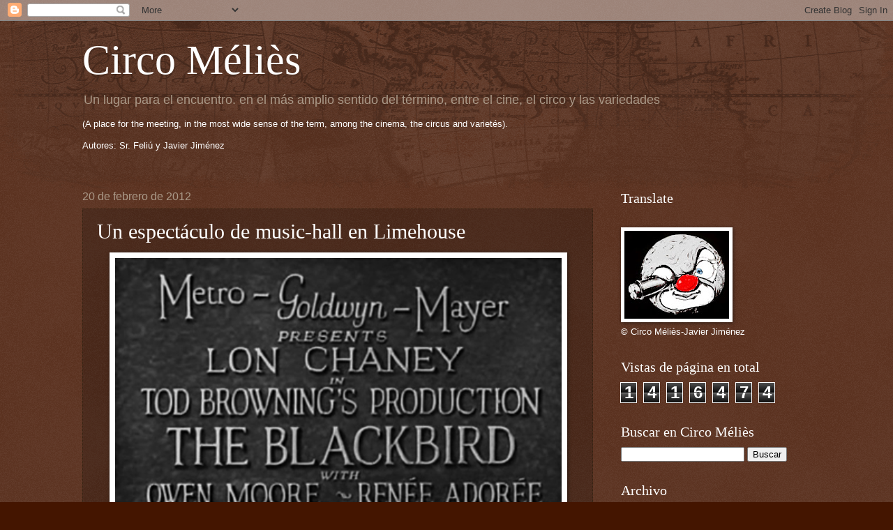

--- FILE ---
content_type: text/html; charset=UTF-8
request_url: http://www.circomelies.com/2012/02/un-espectaculo-de-music-hall-en.html
body_size: 18281
content:
<!DOCTYPE html>
<html class='v2' dir='ltr' lang='es'>
<head>
<link href='https://www.blogger.com/static/v1/widgets/335934321-css_bundle_v2.css' rel='stylesheet' type='text/css'/>
<meta content='width=1100' name='viewport'/>
<meta content='text/html; charset=UTF-8' http-equiv='Content-Type'/>
<meta content='blogger' name='generator'/>
<link href='http://www.circomelies.com/favicon.ico' rel='icon' type='image/x-icon'/>
<link href='http://www.circomelies.com/2012/02/un-espectaculo-de-music-hall-en.html' rel='canonical'/>
<link rel="alternate" type="application/atom+xml" title="Circo Méliès - Atom" href="http://www.circomelies.com/feeds/posts/default" />
<link rel="alternate" type="application/rss+xml" title="Circo Méliès - RSS" href="http://www.circomelies.com/feeds/posts/default?alt=rss" />
<link rel="service.post" type="application/atom+xml" title="Circo Méliès - Atom" href="https://www.blogger.com/feeds/7199923875568546891/posts/default" />

<link rel="alternate" type="application/atom+xml" title="Circo Méliès - Atom" href="http://www.circomelies.com/feeds/1965619521295796284/comments/default" />
<!--Can't find substitution for tag [blog.ieCssRetrofitLinks]-->
<link href='https://blogger.googleusercontent.com/img/b/R29vZ2xl/AVvXsEih3ZoSUvum1AjMe_FQRSNsUl9Lz1kA4Rgf48COgYO-BQ6alcYJ3FCgXeBA9qbQDFLkWen6fKzP1VE7WzCk3l3UkhQ_lZNCubd-eJFYzMU5NN0IajFtTF_-o8-Q85_dPLHOpeVO0TIzTQY/w640-h475/Browning_1926_Blackbird_0.jpg' rel='image_src'/>
<meta content='http://www.circomelies.com/2012/02/un-espectaculo-de-music-hall-en.html' property='og:url'/>
<meta content='Un espectáculo de music-hall en Limehouse' property='og:title'/>
<meta content='       The Blackbird  ( Maldad encubierta , 1926), Tod Browning     La dualidad presente en todas las películas de la dupla Browning-Chaney ...' property='og:description'/>
<meta content='https://blogger.googleusercontent.com/img/b/R29vZ2xl/AVvXsEih3ZoSUvum1AjMe_FQRSNsUl9Lz1kA4Rgf48COgYO-BQ6alcYJ3FCgXeBA9qbQDFLkWen6fKzP1VE7WzCk3l3UkhQ_lZNCubd-eJFYzMU5NN0IajFtTF_-o8-Q85_dPLHOpeVO0TIzTQY/w1200-h630-p-k-no-nu/Browning_1926_Blackbird_0.jpg' property='og:image'/>
<title>Circo Méliès: Un espectáculo de music-hall en Limehouse</title>
<style id='page-skin-1' type='text/css'><!--
/*
-----------------------------------------------
Blogger Template Style
Name:     Watermark
Designer: Blogger
URL:      www.blogger.com
----------------------------------------------- */
/* Use this with templates/1ktemplate-*.html */
/* Content
----------------------------------------------- */
body {
font: normal normal 14px Arial, Tahoma, Helvetica, FreeSans, sans-serif;
color: #ffffff;
background: #441500 url(https://resources.blogblog.com/blogblog/data/1kt/watermark/body_background_navigator.png) repeat scroll top left;
}
html body .content-outer {
min-width: 0;
max-width: 100%;
width: 100%;
}
.content-outer {
font-size: 92%;
}
a:link {
text-decoration:none;
color: #ff8866;
}
a:visited {
text-decoration:none;
color: #ff8866;
}
a:hover {
text-decoration:underline;
color: #ffeecc;
}
.body-fauxcolumns .cap-top {
margin-top: 30px;
background: transparent url(https://resources.blogblog.com/blogblog/data/1kt/watermark/body_overlay_navigator.png) no-repeat scroll top center;
height: 256px;
}
.content-inner {
padding: 0;
}
/* Header
----------------------------------------------- */
.header-inner .Header .titlewrapper,
.header-inner .Header .descriptionwrapper {
padding-left: 20px;
padding-right: 20px;
}
.Header h1 {
font: normal normal 60px Georgia, Utopia, 'Palatino Linotype', Palatino, serif;
color: #ffffff;
text-shadow: 2px 2px rgba(0, 0, 0, .1);
}
.Header h1 a {
color: #ffffff;
}
.Header .description {
font-size: 140%;
color: #aa9988;
}
/* Tabs
----------------------------------------------- */
.tabs-inner .section {
margin: 0 20px;
}
.tabs-inner .PageList, .tabs-inner .LinkList, .tabs-inner .Labels {
margin-left: -11px;
margin-right: -11px;
background-color: transparent;
border-top: 0 solid #ffffff;
border-bottom: 0 solid #ffffff;
-moz-box-shadow: 0 0 0 rgba(0, 0, 0, .3);
-webkit-box-shadow: 0 0 0 rgba(0, 0, 0, .3);
-goog-ms-box-shadow: 0 0 0 rgba(0, 0, 0, .3);
box-shadow: 0 0 0 rgba(0, 0, 0, .3);
}
.tabs-inner .PageList .widget-content,
.tabs-inner .LinkList .widget-content,
.tabs-inner .Labels .widget-content {
margin: -3px -11px;
background: transparent none  no-repeat scroll right;
}
.tabs-inner .widget ul {
padding: 2px 25px;
max-height: 34px;
background: transparent none no-repeat scroll left;
}
.tabs-inner .widget li {
border: none;
}
.tabs-inner .widget li a {
display: inline-block;
padding: .25em 1em;
font: normal normal 20px Georgia, Utopia, 'Palatino Linotype', Palatino, serif;
color: #ffcc77;
border-right: 1px solid #776655;
}
.tabs-inner .widget li:first-child a {
border-left: 1px solid #776655;
}
.tabs-inner .widget li.selected a, .tabs-inner .widget li a:hover {
color: #ffffff;
}
/* Headings
----------------------------------------------- */
h2 {
font: normal normal 20px Georgia, Utopia, 'Palatino Linotype', Palatino, serif;
color: #ffffff;
margin: 0 0 .5em;
}
h2.date-header {
font: normal normal 16px Arial, Tahoma, Helvetica, FreeSans, sans-serif;
color: #aa9988;
}
/* Main
----------------------------------------------- */
.main-inner .column-center-inner,
.main-inner .column-left-inner,
.main-inner .column-right-inner {
padding: 0 5px;
}
.main-outer {
margin-top: 0;
background: transparent none no-repeat scroll top left;
}
.main-inner {
padding-top: 30px;
}
.main-cap-top {
position: relative;
}
.main-cap-top .cap-right {
position: absolute;
height: 0;
width: 100%;
bottom: 0;
background: transparent none repeat-x scroll bottom center;
}
.main-cap-top .cap-left {
position: absolute;
height: 245px;
width: 280px;
right: 0;
bottom: 0;
background: transparent none no-repeat scroll bottom left;
}
/* Posts
----------------------------------------------- */
.post-outer {
padding: 15px 20px;
margin: 0 0 25px;
background: transparent url(https://resources.blogblog.com/blogblog/data/1kt/watermark/post_background_navigator.png) repeat scroll top left;
_background-image: none;
border: dotted 1px #332211;
-moz-box-shadow: 0 0 0 rgba(0, 0, 0, .1);
-webkit-box-shadow: 0 0 0 rgba(0, 0, 0, .1);
-goog-ms-box-shadow: 0 0 0 rgba(0, 0, 0, .1);
box-shadow: 0 0 0 rgba(0, 0, 0, .1);
}
h3.post-title {
font: normal normal 30px Georgia, Utopia, 'Palatino Linotype', Palatino, serif;
margin: 0;
}
.comments h4 {
font: normal normal 30px Georgia, Utopia, 'Palatino Linotype', Palatino, serif;
margin: 1em 0 0;
}
.post-body {
font-size: 105%;
line-height: 1.5;
position: relative;
}
.post-header {
margin: 0 0 1em;
color: #aa9988;
}
.post-footer {
margin: 10px 0 0;
padding: 10px 0 0;
color: #aa9988;
border-top: dashed 1px #998877;
}
#blog-pager {
font-size: 140%
}
#comments .comment-author {
padding-top: 1.5em;
border-top: dashed 1px #998877;
background-position: 0 1.5em;
}
#comments .comment-author:first-child {
padding-top: 0;
border-top: none;
}
.avatar-image-container {
margin: .2em 0 0;
}
/* Comments
----------------------------------------------- */
.comments .comments-content .icon.blog-author {
background-repeat: no-repeat;
background-image: url([data-uri]);
}
.comments .comments-content .loadmore a {
border-top: 1px solid #998877;
border-bottom: 1px solid #998877;
}
.comments .continue {
border-top: 2px solid #998877;
}
/* Widgets
----------------------------------------------- */
.widget ul, .widget #ArchiveList ul.flat {
padding: 0;
list-style: none;
}
.widget ul li, .widget #ArchiveList ul.flat li {
padding: .35em 0;
text-indent: 0;
border-top: dashed 1px #998877;
}
.widget ul li:first-child, .widget #ArchiveList ul.flat li:first-child {
border-top: none;
}
.widget .post-body ul {
list-style: disc;
}
.widget .post-body ul li {
border: none;
}
.widget .zippy {
color: #998877;
}
.post-body img, .post-body .tr-caption-container, .Profile img, .Image img,
.BlogList .item-thumbnail img {
padding: 5px;
background: #fff;
-moz-box-shadow: 1px 1px 5px rgba(0, 0, 0, .5);
-webkit-box-shadow: 1px 1px 5px rgba(0, 0, 0, .5);
-goog-ms-box-shadow: 1px 1px 5px rgba(0, 0, 0, .5);
box-shadow: 1px 1px 5px rgba(0, 0, 0, .5);
}
.post-body img, .post-body .tr-caption-container {
padding: 8px;
}
.post-body .tr-caption-container {
color: #333333;
}
.post-body .tr-caption-container img {
padding: 0;
background: transparent;
border: none;
-moz-box-shadow: 0 0 0 rgba(0, 0, 0, .1);
-webkit-box-shadow: 0 0 0 rgba(0, 0, 0, .1);
-goog-ms-box-shadow: 0 0 0 rgba(0, 0, 0, .1);
box-shadow: 0 0 0 rgba(0, 0, 0, .1);
}
/* Footer
----------------------------------------------- */
.footer-outer {
color:#ffffff;
background: #110000 url(https://resources.blogblog.com/blogblog/data/1kt/watermark/body_background_navigator.png) repeat scroll top left;
}
.footer-outer a {
color: #ff8866;
}
.footer-outer a:visited {
color: #ff8866;
}
.footer-outer a:hover {
color: #ffeecc;
}
.footer-outer .widget h2 {
color: #ffffff;
}
/* Mobile
----------------------------------------------- */
body.mobile  {
background-size: 100% auto;
}
.mobile .body-fauxcolumn-outer {
background: transparent none repeat scroll top left;
}
html .mobile .mobile-date-outer {
border-bottom: none;
background: transparent url(https://resources.blogblog.com/blogblog/data/1kt/watermark/post_background_navigator.png) repeat scroll top left;
_background-image: none;
margin-bottom: 10px;
}
.mobile .main-inner .date-outer {
padding: 0;
}
.mobile .main-inner .date-header {
margin: 10px;
}
.mobile .main-cap-top {
z-index: -1;
}
.mobile .content-outer {
font-size: 100%;
}
.mobile .post-outer {
padding: 10px;
}
.mobile .main-cap-top .cap-left {
background: transparent none no-repeat scroll bottom left;
}
.mobile .body-fauxcolumns .cap-top {
margin: 0;
}
.mobile-link-button {
background: transparent url(https://resources.blogblog.com/blogblog/data/1kt/watermark/post_background_navigator.png) repeat scroll top left;
}
.mobile-link-button a:link, .mobile-link-button a:visited {
color: #ff8866;
}
.mobile-index-date .date-header {
color: #aa9988;
}
.mobile-index-contents {
color: #ffffff;
}
.mobile .tabs-inner .section {
margin: 0;
}
.mobile .tabs-inner .PageList {
margin-left: 0;
margin-right: 0;
}
.mobile .tabs-inner .PageList .widget-content {
margin: 0;
color: #ffffff;
background: transparent url(https://resources.blogblog.com/blogblog/data/1kt/watermark/post_background_navigator.png) repeat scroll top left;
}
.mobile .tabs-inner .PageList .widget-content .pagelist-arrow {
border-left: 1px solid #776655;
}

--></style>
<style id='template-skin-1' type='text/css'><!--
body {
min-width: 1084px;
}
.content-outer, .content-fauxcolumn-outer, .region-inner {
min-width: 1084px;
max-width: 1084px;
_width: 1084px;
}
.main-inner .columns {
padding-left: 0px;
padding-right: 312px;
}
.main-inner .fauxcolumn-center-outer {
left: 0px;
right: 312px;
/* IE6 does not respect left and right together */
_width: expression(this.parentNode.offsetWidth -
parseInt("0px") -
parseInt("312px") + 'px');
}
.main-inner .fauxcolumn-left-outer {
width: 0px;
}
.main-inner .fauxcolumn-right-outer {
width: 312px;
}
.main-inner .column-left-outer {
width: 0px;
right: 100%;
margin-left: -0px;
}
.main-inner .column-right-outer {
width: 312px;
margin-right: -312px;
}
#layout {
min-width: 0;
}
#layout .content-outer {
min-width: 0;
width: 800px;
}
#layout .region-inner {
min-width: 0;
width: auto;
}
body#layout div.add_widget {
padding: 8px;
}
body#layout div.add_widget a {
margin-left: 32px;
}
--></style>
<link href='https://www.blogger.com/dyn-css/authorization.css?targetBlogID=7199923875568546891&amp;zx=aad5cbbf-a315-44f5-8541-bd8e29eaafac' media='none' onload='if(media!=&#39;all&#39;)media=&#39;all&#39;' rel='stylesheet'/><noscript><link href='https://www.blogger.com/dyn-css/authorization.css?targetBlogID=7199923875568546891&amp;zx=aad5cbbf-a315-44f5-8541-bd8e29eaafac' rel='stylesheet'/></noscript>
<meta name='google-adsense-platform-account' content='ca-host-pub-1556223355139109'/>
<meta name='google-adsense-platform-domain' content='blogspot.com'/>

</head>
<body class='loading variant-navigator'>
<div class='navbar section' id='navbar' name='Barra de navegación'><div class='widget Navbar' data-version='1' id='Navbar1'><script type="text/javascript">
    function setAttributeOnload(object, attribute, val) {
      if(window.addEventListener) {
        window.addEventListener('load',
          function(){ object[attribute] = val; }, false);
      } else {
        window.attachEvent('onload', function(){ object[attribute] = val; });
      }
    }
  </script>
<div id="navbar-iframe-container"></div>
<script type="text/javascript" src="https://apis.google.com/js/platform.js"></script>
<script type="text/javascript">
      gapi.load("gapi.iframes:gapi.iframes.style.bubble", function() {
        if (gapi.iframes && gapi.iframes.getContext) {
          gapi.iframes.getContext().openChild({
              url: 'https://www.blogger.com/navbar/7199923875568546891?po\x3d1965619521295796284\x26origin\x3dhttp://www.circomelies.com',
              where: document.getElementById("navbar-iframe-container"),
              id: "navbar-iframe"
          });
        }
      });
    </script><script type="text/javascript">
(function() {
var script = document.createElement('script');
script.type = 'text/javascript';
script.src = '//pagead2.googlesyndication.com/pagead/js/google_top_exp.js';
var head = document.getElementsByTagName('head')[0];
if (head) {
head.appendChild(script);
}})();
</script>
</div></div>
<div class='body-fauxcolumns'>
<div class='fauxcolumn-outer body-fauxcolumn-outer'>
<div class='cap-top'>
<div class='cap-left'></div>
<div class='cap-right'></div>
</div>
<div class='fauxborder-left'>
<div class='fauxborder-right'></div>
<div class='fauxcolumn-inner'>
</div>
</div>
<div class='cap-bottom'>
<div class='cap-left'></div>
<div class='cap-right'></div>
</div>
</div>
</div>
<div class='content'>
<div class='content-fauxcolumns'>
<div class='fauxcolumn-outer content-fauxcolumn-outer'>
<div class='cap-top'>
<div class='cap-left'></div>
<div class='cap-right'></div>
</div>
<div class='fauxborder-left'>
<div class='fauxborder-right'></div>
<div class='fauxcolumn-inner'>
</div>
</div>
<div class='cap-bottom'>
<div class='cap-left'></div>
<div class='cap-right'></div>
</div>
</div>
</div>
<div class='content-outer'>
<div class='content-cap-top cap-top'>
<div class='cap-left'></div>
<div class='cap-right'></div>
</div>
<div class='fauxborder-left content-fauxborder-left'>
<div class='fauxborder-right content-fauxborder-right'></div>
<div class='content-inner'>
<header>
<div class='header-outer'>
<div class='header-cap-top cap-top'>
<div class='cap-left'></div>
<div class='cap-right'></div>
</div>
<div class='fauxborder-left header-fauxborder-left'>
<div class='fauxborder-right header-fauxborder-right'></div>
<div class='region-inner header-inner'>
<div class='header section' id='header' name='Cabecera'><div class='widget Header' data-version='1' id='Header1'>
<div id='header-inner'>
<div class='titlewrapper'>
<h1 class='title'>
<a href='http://www.circomelies.com/'>
Circo Méliès
</a>
</h1>
</div>
<div class='descriptionwrapper'>
<p class='description'><span>Un lugar para el encuentro. en el más amplio sentido del término, entre el cine, el circo y las variedades <p>
(A place for the meeting, in the most wide sense of the term, among the cinema, the circus and varietés).<p>
Autores: Sr. Feliú y Javier Jiménez</p></p></span></p>
</div>
</div>
</div></div>
</div>
</div>
<div class='header-cap-bottom cap-bottom'>
<div class='cap-left'></div>
<div class='cap-right'></div>
</div>
</div>
</header>
<div class='tabs-outer'>
<div class='tabs-cap-top cap-top'>
<div class='cap-left'></div>
<div class='cap-right'></div>
</div>
<div class='fauxborder-left tabs-fauxborder-left'>
<div class='fauxborder-right tabs-fauxborder-right'></div>
<div class='region-inner tabs-inner'>
<div class='tabs no-items section' id='crosscol' name='Multicolumnas'></div>
<div class='tabs no-items section' id='crosscol-overflow' name='Cross-Column 2'></div>
</div>
</div>
<div class='tabs-cap-bottom cap-bottom'>
<div class='cap-left'></div>
<div class='cap-right'></div>
</div>
</div>
<div class='main-outer'>
<div class='main-cap-top cap-top'>
<div class='cap-left'></div>
<div class='cap-right'></div>
</div>
<div class='fauxborder-left main-fauxborder-left'>
<div class='fauxborder-right main-fauxborder-right'></div>
<div class='region-inner main-inner'>
<div class='columns fauxcolumns'>
<div class='fauxcolumn-outer fauxcolumn-center-outer'>
<div class='cap-top'>
<div class='cap-left'></div>
<div class='cap-right'></div>
</div>
<div class='fauxborder-left'>
<div class='fauxborder-right'></div>
<div class='fauxcolumn-inner'>
</div>
</div>
<div class='cap-bottom'>
<div class='cap-left'></div>
<div class='cap-right'></div>
</div>
</div>
<div class='fauxcolumn-outer fauxcolumn-left-outer'>
<div class='cap-top'>
<div class='cap-left'></div>
<div class='cap-right'></div>
</div>
<div class='fauxborder-left'>
<div class='fauxborder-right'></div>
<div class='fauxcolumn-inner'>
</div>
</div>
<div class='cap-bottom'>
<div class='cap-left'></div>
<div class='cap-right'></div>
</div>
</div>
<div class='fauxcolumn-outer fauxcolumn-right-outer'>
<div class='cap-top'>
<div class='cap-left'></div>
<div class='cap-right'></div>
</div>
<div class='fauxborder-left'>
<div class='fauxborder-right'></div>
<div class='fauxcolumn-inner'>
</div>
</div>
<div class='cap-bottom'>
<div class='cap-left'></div>
<div class='cap-right'></div>
</div>
</div>
<!-- corrects IE6 width calculation -->
<div class='columns-inner'>
<div class='column-center-outer'>
<div class='column-center-inner'>
<div class='main section' id='main' name='Principal'><div class='widget Blog' data-version='1' id='Blog1'>
<div class='blog-posts hfeed'>

          <div class="date-outer">
        
<h2 class='date-header'><span>20 de febrero de 2012</span></h2>

          <div class="date-posts">
        
<div class='post-outer'>
<div class='post hentry uncustomized-post-template' itemprop='blogPost' itemscope='itemscope' itemtype='http://schema.org/BlogPosting'>
<meta content='https://blogger.googleusercontent.com/img/b/R29vZ2xl/AVvXsEih3ZoSUvum1AjMe_FQRSNsUl9Lz1kA4Rgf48COgYO-BQ6alcYJ3FCgXeBA9qbQDFLkWen6fKzP1VE7WzCk3l3UkhQ_lZNCubd-eJFYzMU5NN0IajFtTF_-o8-Q85_dPLHOpeVO0TIzTQY/w640-h475/Browning_1926_Blackbird_0.jpg' itemprop='image_url'/>
<meta content='7199923875568546891' itemprop='blogId'/>
<meta content='1965619521295796284' itemprop='postId'/>
<a name='1965619521295796284'></a>
<h3 class='post-title entry-title' itemprop='name'>
Un espectáculo de music-hall en Limehouse
</h3>
<div class='post-header'>
<div class='post-header-line-1'></div>
</div>
<div class='post-body entry-content' id='post-body-1965619521295796284' itemprop='description articleBody'>
<div>
<span style="font-family: verdana;">&nbsp;</span><a href="https://blogger.googleusercontent.com/img/b/R29vZ2xl/AVvXsEih3ZoSUvum1AjMe_FQRSNsUl9Lz1kA4Rgf48COgYO-BQ6alcYJ3FCgXeBA9qbQDFLkWen6fKzP1VE7WzCk3l3UkhQ_lZNCubd-eJFYzMU5NN0IajFtTF_-o8-Q85_dPLHOpeVO0TIzTQY/s1600/Browning_1926_Blackbird_0.jpg" style="font-family: verdana; margin-left: 1em; margin-right: 1em; text-align: center;"><img border="0" height="475" src="https://blogger.googleusercontent.com/img/b/R29vZ2xl/AVvXsEih3ZoSUvum1AjMe_FQRSNsUl9Lz1kA4Rgf48COgYO-BQ6alcYJ3FCgXeBA9qbQDFLkWen6fKzP1VE7WzCk3l3UkhQ_lZNCubd-eJFYzMU5NN0IajFtTF_-o8-Q85_dPLHOpeVO0TIzTQY/w640-h475/Browning_1926_Blackbird_0.jpg" width="640" /></a></div>
<div>
<span style="font-family: verdana;"><br /></span></div>
<div>
<span style="color: #f1c232; font-family: verdana;"><b><i>The Blackbird</i> (<i>Maldad encubierta</i>, 1926), Tod Browning</b></span></div>
<div class="MsoNormal">
<span style="font-family: verdana;"><br /></span></div>
<div>
<span style="font-family: verdana;">La dualidad presente en todas las películas de la dupla Browning-Chaney se traslada en esta ocasión al corazón del Limehouse londinense: dos hermanos que encarnan el bien y el mal en estado puro. &#8220;The Blackbird&#8221; se dedica a la delincuencia, en tanto que su hermano &#8220;The Bishop&#8221;, mantiene una misión que da un poco de consuelo y comida a los despojados de Limehouse. Mientras un rictus contrae la cara del primero, la dulce sonrisa del segundo no puede hacernos olvidar su cuerpo contrahecho, con una tremenda joroba y una pierna y un brazo perpetuamente descoyuntados. No pasará mucho tiempo antes de que descubramos que &#8220;The Bishop&#8221; y &#8220;The Blackbird&#8221; (Lon Chaney) son una misma persona y que la atrofia física de uno no es más que el disfraz de la catadura moral del otro.</span></div>
<div>
<span style="font-family: verdana;"><br /></span></div>
<div class="separator" style="clear: both; text-align: center;">
<span style="font-family: verdana;"><a href="https://blogger.googleusercontent.com/img/b/R29vZ2xl/AVvXsEhjfDgzPzmlPkNqxSetHVkpvF2OV04AUyDKlOrB1e6kL_3a4NCFEVKh9LXChgE1hgSpWQDkqd2js56scg70-RnUZeKVF1T0OSqwdeBUDS3lGqbAPUfQP3tKcn_bGKAHIn-DR9kRX2iZy3M/s1600/Browning_1926_Blackbird_1.jpg" style="margin-left: 1em; margin-right: 1em;"><img border="0" height="300" src="https://blogger.googleusercontent.com/img/b/R29vZ2xl/AVvXsEhjfDgzPzmlPkNqxSetHVkpvF2OV04AUyDKlOrB1e6kL_3a4NCFEVKh9LXChgE1hgSpWQDkqd2js56scg70-RnUZeKVF1T0OSqwdeBUDS3lGqbAPUfQP3tKcn_bGKAHIn-DR9kRX2iZy3M/s400/Browning_1926_Blackbird_1.jpg" width="400" /></a></span></div>
<div>
<span style="font-family: verdana;"><br />La generosidad de &#8220;The Bishop&#8221; es sólo la apariencia que sirve a &#8220;The Blackbird&#8221; como perfecta tapadera para encubrir sus acciones criminales. &#8220;The Blackbird&#8221; abandonó a su esposa, una bailarina conocida como &#8220;Limehouse&#8221; Polly (Doris Lloyd) y ahora sólo tiene ojos para una bella artista recién llegada de París al music-hall que hay frente a la misión. Se llama Fifi Lorraine (Rene Adorée), es caprichosa, y se deja querer también por otro delincuente de la escuela sofisticada, conocido como &#8220;West End Bertie&#8221; (Owen Moore). Con este cuadrilátero amoroso, que en realidad es un pentágono de deseo, tejen Tod Browning y su colaborador literario habitual, Waldemar Young, uno más de los morosos melodramas criminales para Chaney, crispados de masoquismo.</span></div>
<div>
<span style="font-family: verdana;"><br /></span></div>
<div class="separator" style="clear: both; text-align: center;">
<span style="font-family: verdana;"><a href="https://blogger.googleusercontent.com/img/b/R29vZ2xl/AVvXsEg_a7kANFhY9X4Y7TbLJCNssd01-6FSfui7M0qNabDx2va47kmKmIzXAEkxFXMUmkumKfNv0ijag__6rK2c00rkNGjk1WhMFHgXkTz9USomHG6zC_YKXZ62LVbipk05FUvHDmFAMTov8SM/s1600/Browning_1926_Blackbird_2.jpg" style="margin-left: 1em; margin-right: 1em;"><img border="0" height="240" src="https://blogger.googleusercontent.com/img/b/R29vZ2xl/AVvXsEg_a7kANFhY9X4Y7TbLJCNssd01-6FSfui7M0qNabDx2va47kmKmIzXAEkxFXMUmkumKfNv0ijag__6rK2c00rkNGjk1WhMFHgXkTz9USomHG6zC_YKXZ62LVbipk05FUvHDmFAMTov8SM/s320/Browning_1926_Blackbird_2.jpg" width="320" /></a></span></div>
<div>
</div>
<div>
<span style="font-family: verdana;"><br /></span></div>
<div>
<span style="font-family: verdana;">A pesar de su ambientación exótica, el grueso de la acción se desarrolla en dos únicos decorados &#8212;la misión y el music-hall&#8212; y concierne únicamente a los tres personajes centrales. Por ello, los momentos más interesantes son aquellos en que Chaney ofrece un atisbo descoyuntamiento que constituye el meollo de su interpretación, una especie de milagro mélièsiano, saboteado por los planos intercalados por el montaje. <span lang="ES">&nbsp;</span></span></div>
<span style="font-family: verdana;"><br />
</span><div class="separator" style="clear: both; text-align: center;">
<span style="font-family: verdana;"><a href="https://blogger.googleusercontent.com/img/b/R29vZ2xl/AVvXsEhHio4bUcDvNhmD32gvNMeMMcymhw0gf3MnuMPLydBB7IbhV4pPziXM6pFERFL1zhOk6QlEtMytxHdmRTXayVIu5w-HEELv7N19RAKfaEdRgFiTUTdlLncQILwWFHVHyO6WQ1mN4vd_MgE/s1600/Browning_1926_Blackbird_8.jpg" style="margin-left: 1em; margin-right: 1em;"><img border="0" height="300" src="https://blogger.googleusercontent.com/img/b/R29vZ2xl/AVvXsEhHio4bUcDvNhmD32gvNMeMMcymhw0gf3MnuMPLydBB7IbhV4pPziXM6pFERFL1zhOk6QlEtMytxHdmRTXayVIu5w-HEELv7N19RAKfaEdRgFiTUTdlLncQILwWFHVHyO6WQ1mN4vd_MgE/s400/Browning_1926_Blackbird_8.jpg" width="400" /></a></span></div>
<div class="separator" style="clear: both; text-align: center;">
<span style="font-family: verdana;"><a href="https://blogger.googleusercontent.com/img/b/R29vZ2xl/AVvXsEghKKuylSI5vfJyUQPiSNts4zHbe97RB5ndmZ0IAcXs4sjeCpbqxvF09xeOdqeMz5NjgzfNcUGP-o6p5CkZr_UN6VW5gEEnb1kPWVnXmFpI52BTdRLnLv4lKkeQxcwR2cKqa_g9uuP9KJM/s1600/Browning_1926_Blackbird_9.jpg" style="margin-left: 1em; margin-right: 1em;"><img border="0" height="300" src="https://blogger.googleusercontent.com/img/b/R29vZ2xl/AVvXsEghKKuylSI5vfJyUQPiSNts4zHbe97RB5ndmZ0IAcXs4sjeCpbqxvF09xeOdqeMz5NjgzfNcUGP-o6p5CkZr_UN6VW5gEEnb1kPWVnXmFpI52BTdRLnLv4lKkeQxcwR2cKqa_g9uuP9KJM/s400/Browning_1926_Blackbird_9.jpg" width="400" /></a></span></div>
<div>
<span style="font-family: verdana;"><br /></span></div>
<div>
<span style="font-family: verdana;">Ya hemos podido asistir en directo a este desdoblamiento en un par de escenas en las que, dramatizando las disputas entre hermanos para unos espectadores que no le ven, se pelea consigo mismo. Sólo nosotros, espectadores cinematográficos podemos asistir a este espectáculo, los de la película no pueden más que escuchar su voz. Es esta pirueta narrativa la que provoca desazón en el público actual, que termina calificando tales escenas de &#8220;inverosímiles&#8221;.</span></div>
<div>
<span style="font-family: verdana;"><br /></span></div>
<div class="separator" style="clear: both; text-align: center;">
<span style="font-family: verdana;"><a href="https://blogger.googleusercontent.com/img/b/R29vZ2xl/AVvXsEhK-yX_hmAH4HRzqbbC01lpLRUT7Tj0P7SZZGQWoaDX38vvnsyI-4tMTPe-X7lRKSdldWNdWaW5AgPt_dnz-7FPrk3aFBah70ZORpVFQno1zhqt7ZuSb4khZES8FAHcXtXQfMkVVHFny0E/s1600/Browning_1926_Blackbird_13.jpg" style="margin-left: 1em; margin-right: 1em;"><img border="0" height="300" src="https://blogger.googleusercontent.com/img/b/R29vZ2xl/AVvXsEhK-yX_hmAH4HRzqbbC01lpLRUT7Tj0P7SZZGQWoaDX38vvnsyI-4tMTPe-X7lRKSdldWNdWaW5AgPt_dnz-7FPrk3aFBah70ZORpVFQno1zhqt7ZuSb4khZES8FAHcXtXQfMkVVHFny0E/s400/Browning_1926_Blackbird_13.jpg" width="400" /></a></span></div>
<div class="MsoNormal">
<span><span lang="ES" style="font-family: verdana;"><br /></span></span></div>
<div>
<span style="font-family: verdana;">Así y todo, no nos habríamos animado a proyectar <i>The Blackbird </i>en nuestra carpa &#8211;que es la suya&#8211; sino hubiera sido por los números de variedades que atisbamos en el local de music-hall. Asistimos así al fin de la actuación de The Musical Milos y a la interpretación, saboteada por el público, de una &#8220;inmortal balada&#8221; a cargo de una rolliza dama apodada &#8220;El Ruiseñor&#8221; de la que los espectadores &#8212;el público vociferante y guasón del music hall&#8212; se burlan inclementes: <br />&#8212;Pero si es una foca. <br />&#8212;Bueno, si canta&#8230;</span></div>
<div>
<span style="font-family: verdana;"><br /></span></div>
<div class="separator" style="clear: both; text-align: center;">
<span style="font-family: verdana;"><a href="https://blogger.googleusercontent.com/img/b/R29vZ2xl/AVvXsEjDSf7NkP_w41vQHspZ7NxgKA5NMrjYb4rAkWEdsZ8m8wEjeL5qjlrWitTeyK4-SIJJTsk9K5hAheluioJCrgnOP3VvG9Z5jQJREkIGdDD4Co5gA4gShSFB4xxbToC8MxS_IIT-DknP6sM/s1600/Browning_1926_Blackbird_6.jpg" style="margin-left: 1em; margin-right: 1em;"><img border="0" height="300" src="https://blogger.googleusercontent.com/img/b/R29vZ2xl/AVvXsEjDSf7NkP_w41vQHspZ7NxgKA5NMrjYb4rAkWEdsZ8m8wEjeL5qjlrWitTeyK4-SIJJTsk9K5hAheluioJCrgnOP3VvG9Z5jQJREkIGdDD4Co5gA4gShSFB4xxbToC8MxS_IIT-DknP6sM/s400/Browning_1926_Blackbird_6.jpg" width="400" /></a></span></div>
<div class="MsoNormal">
<span><span lang="ES" style="font-family: verdana;"><br /></span></span></div>
<span style="font-family: verdana;"><span><span face="Verdana,sans-serif">También &#8220;Limehouse&#8221; Polly tiene ocasión de lucir brevemente su rutina, cuya apoteosis es un paseo con un carrito infantil mientras en la otra mano sostiene un paraguas al que va conectada una manguera, de modo que genera su propia lluvia.</span></span><br />
</span><div class="MsoNormal">
<span style="font-family: verdana;"><br /></span></div>
<div class="separator" style="clear: both; text-align: center;">
<span style="font-family: verdana;"><a href="https://blogger.googleusercontent.com/img/b/R29vZ2xl/AVvXsEiI6BRstZoNQveLvkC6p0iLRBiBfA5LRtfPK0mCQGsszOlT48PjuEorDzvWl7ftx8x7mmQsn0_Iytl-4-cvdrjV4dC0bofpuVgFoHQlLWaIqQq27B4-71sf0wv4I6mYREwmD-bCUxTcw-Y/s1600/Browning_1926_Blackbird_15.jpg" style="margin-left: 1em; margin-right: 1em;"><img border="0" height="301" src="https://blogger.googleusercontent.com/img/b/R29vZ2xl/AVvXsEiI6BRstZoNQveLvkC6p0iLRBiBfA5LRtfPK0mCQGsszOlT48PjuEorDzvWl7ftx8x7mmQsn0_Iytl-4-cvdrjV4dC0bofpuVgFoHQlLWaIqQq27B4-71sf0wv4I6mYREwmD-bCUxTcw-Y/s400/Browning_1926_Blackbird_15.jpg" width="400" /></a></span></div>
<div>
<span style="font-family: verdana;"><br /></span></div>
<div>
<span style="font-family: verdana;">Pone el colofón, &#8220;en su tercera semana de éxito&#8221;, Madeimoselle Fifi Lorraine. Su número es un prodigio de delicadeza y posee, además, una sencillez que lo hace aún más admirable. El escenario se convierte en un teatro de marionetas, con su telón, sus palcos, su foso para la orquesta y su propio escenario, en una &#8220;puesta en abismo&#8221; singular. En el escenario un tipo sentado en la mesa de un café.&nbsp;</span></div>
<span style="font-family: verdana;"><br />
</span><div class="separator" style="clear: both; text-align: center;">
<span style="font-family: verdana;"><a href="https://blogger.googleusercontent.com/img/b/R29vZ2xl/AVvXsEgpT1KoM7HOykqp4X2GeJAFEOyOoDIWAHA_LtXfluUb_A_sLLbRTh1HpMWBhwyqfG92CEwmTF50hoZdKcVyU9gDKkTJHFBxIUWnHSuQUPF5HuMNJSy366GghiWW-t6AYUKIWlXSfl_c7QM/s1600/Browning_1926_Blackbird_14.jpg" style="margin-left: 1em; margin-right: 1em;"><img border="0" height="300" src="https://blogger.googleusercontent.com/img/b/R29vZ2xl/AVvXsEgpT1KoM7HOykqp4X2GeJAFEOyOoDIWAHA_LtXfluUb_A_sLLbRTh1HpMWBhwyqfG92CEwmTF50hoZdKcVyU9gDKkTJHFBxIUWnHSuQUPF5HuMNJSy366GghiWW-t6AYUKIWlXSfl_c7QM/s400/Browning_1926_Blackbird_14.jpg" style="cursor: move;" width="400" /></a></span></div>
<div><span style="font-family: verdana;"><br />Una bella joven aparece en el escenario: la cabeza es la de la propia Fifi, en tanto que su cuerpo y sus piernas son los de un títere que ella manipula. La marioneta juega a la seducción con el cliente del bistró, baila una suerte de cancán y, cuando uno de los muñecos del palco alarga el cuello increíblemente para mostrar su entusiasmo &#8212;como si estuviéramos ante un &#8220;cartoon&#8221; de Tex Avery&#8212;, le pega una patada en la cabeza y lo devuelve a su sitio. El público popular aplaude a rabiar. Al final, sale a saludar, para que comprueben que tiene un cuerpo propio tan deseable como el de la muñeca. </span></div>
<div>
<span style="font-family: verdana;"><br /></span></div>
<div class="separator" style="clear: both; text-align: center;">
<span style="font-family: verdana;"><a href="https://blogger.googleusercontent.com/img/b/R29vZ2xl/AVvXsEghmlD_wSkCY8BMgE0KmMwCsR51iUxgDNTcNylLy0liPbrmkGaExfnXGoBfcQVydBEETXdSyecjEfAx3U0hyphenhyphenEpOHLStz-cZ7YydC6VTJDsQfWHmEnipEo-XFoF537HE2elpf4Dlo1p8-Bw/s1600/Browning_1926_Blackbird_16.jpg" style="margin-left: 1em; margin-right: 1em;"><img border="0" height="300" src="https://blogger.googleusercontent.com/img/b/R29vZ2xl/AVvXsEghmlD_wSkCY8BMgE0KmMwCsR51iUxgDNTcNylLy0liPbrmkGaExfnXGoBfcQVydBEETXdSyecjEfAx3U0hyphenhyphenEpOHLStz-cZ7YydC6VTJDsQfWHmEnipEo-XFoF537HE2elpf4Dlo1p8-Bw/s400/Browning_1926_Blackbird_16.jpg" width="400" /></a></span></div>
<div>
<span style="font-family: verdana;"><span><br />Y es que el Browning esencial es aquel que sabe extraer todo el lirismo de las mil formas que adoptan los espectáculos populares. </span>

</span></div><div><span style="font-family: verdana;"><br /></span></div>
<div class="separator" style="clear: both; text-align: center;">
<span style="font-family: verdana;"><a href="https://blogger.googleusercontent.com/img/b/R29vZ2xl/AVvXsEjesFtGVELjwUvr4sxV5nf1WLT15lycBXCl0EKMjHfXzEhH3ckONxd9vzRYG95ZjqmIPTWjybDoFzt68NBhAk1Y6m8ZUPGr_WT0Eyb1yLct24jwuP-BgFxxfnWrvyj1ck9Tc8lMR8pwLGY/s1600/Browning_1926_Blackbird_cartel.jpg" style="margin-left: 1em; margin-right: 1em;"><img border="0" height="640" src="https://blogger.googleusercontent.com/img/b/R29vZ2xl/AVvXsEjesFtGVELjwUvr4sxV5nf1WLT15lycBXCl0EKMjHfXzEhH3ckONxd9vzRYG95ZjqmIPTWjybDoFzt68NBhAk1Y6m8ZUPGr_WT0Eyb1yLct24jwuP-BgFxxfnWrvyj1ck9Tc8lMR8pwLGY/w397-h640/Browning_1926_Blackbird_cartel.jpg" width="397" /></a></span></div>
<div style="text-align: center;">
<span style="font-family: verdana;"><br /></span></div>
<span style="font-family: verdana;"><span style="color: #999999;"><i>The Blackbird</i><span face="Verdana,sans-serif"> (</span><i>Maldad encubierta</i><span face="Verdana,sans-serif">, 1926) </span><br /><span face="Verdana,sans-serif">Producción: Metro-Goldwyn-Mayer (EEUU). </span><br /><span face="Verdana,sans-serif">Dirección: Tod Browning. </span><br /><span face="Verdana,sans-serif">Guión: Waldemar Young, según un argumento de Tod Browning. Intertítulos: Joseph Farnham. </span><br /><span face="Verdana,sans-serif">Intérpretes: Lon Chaney (Dan Tate &#8220;The Blackbird&#8221; / &#8220;The Bishop&#8221;), Rene Adorée (Fifi Lorraine), Owen Moore (&#8220;West End Bertie&#8221;), Doris Lloyd (&#8220;Limehouse&#8221; Polly), Andy MacLennan (&#8220;The Shadow&#8221;), William Weston (Red), Polly Moran (la florista), Frank Norcross (el presentador del music-hall), Lionel Belmore (el propietario del music-hall). </span><br /><span face="Verdana,sans-serif">86 min. Blanco y negro.</span></span></span>
<div style='clear: both;'></div>
</div>
<div class='post-footer'>
<div class='post-footer-line post-footer-line-1'>
<span class='post-author vcard'>
</span>
<span class='post-timestamp'>
</span>
<span class='post-comment-link'>
</span>
<span class='post-icons'>
<span class='item-action'>
<a href='https://www.blogger.com/email-post/7199923875568546891/1965619521295796284' title='Enviar entrada por correo electrónico'>
<img alt='' class='icon-action' height='13' src='https://resources.blogblog.com/img/icon18_email.gif' width='18'/>
</a>
</span>
</span>
<div class='post-share-buttons goog-inline-block'>
</div>
</div>
<div class='post-footer-line post-footer-line-2'>
<span class='post-labels'>
Labels:
<a href='http://www.circomelies.com/search/label/Dossier%20Browning' rel='tag'>Dossier Browning</a>,
<a href='http://www.circomelies.com/search/label/El%20equilibrio%20del%20deseo' rel='tag'>El equilibrio del deseo</a>,
<a href='http://www.circomelies.com/search/label/Ese%20mu%C3%B1eco%20me%20mira%20raro' rel='tag'>Ese muñeco me mira raro</a>,
<a href='http://www.circomelies.com/search/label/Variedades' rel='tag'>Variedades</a>
</span>
</div>
<div class='post-footer-line post-footer-line-3'>
<span class='post-location'>
</span>
</div>
</div>
</div>
<div class='comments' id='comments'>
<a name='comments'></a>
<h4>2 comentarios:</h4>
<div id='Blog1_comments-block-wrapper'>
<dl class='avatar-comment-indent' id='comments-block'>
<dt class='comment-author ' id='c3789076562142105498'>
<a name='c3789076562142105498'></a>
<div class="avatar-image-container vcard"><span dir="ltr"><a href="https://www.blogger.com/profile/13391388884908521072" target="" rel="nofollow" onclick="" class="avatar-hovercard" id="av-3789076562142105498-13391388884908521072"><img src="https://resources.blogblog.com/img/blank.gif" width="35" height="35" class="delayLoad" style="display: none;" longdesc="//blogger.googleusercontent.com/img/b/R29vZ2xl/AVvXsEgUxWjju62LhK2RqW-zOmLJcC9u8OZAxSKjZNJkGhS7LIl-XuBo0IwDAZk7hVvBUf1pP6r-XeaKJJQHY2sHUV1zMMENsk8o4u-p5pbV8lXkzAaRJFMBnq9vz2WMl6lJKQ/s45-c/abuelito+demonio_0001_NEW.jpg" alt="" title="El Abuelito">

<noscript><img src="//blogger.googleusercontent.com/img/b/R29vZ2xl/AVvXsEgUxWjju62LhK2RqW-zOmLJcC9u8OZAxSKjZNJkGhS7LIl-XuBo0IwDAZk7hVvBUf1pP6r-XeaKJJQHY2sHUV1zMMENsk8o4u-p5pbV8lXkzAaRJFMBnq9vz2WMl6lJKQ/s45-c/abuelito+demonio_0001_NEW.jpg" width="35" height="35" class="photo" alt=""></noscript></a></span></div>
<a href='https://www.blogger.com/profile/13391388884908521072' rel='nofollow'>El Abuelito</a>
dijo...
</dt>
<dd class='comment-body' id='Blog1_cmt-3789076562142105498'>
<p>
Hace tiempo que vi este filme, y para ser sincero no recordaba más que las transformaciones de Chaney, sus peleas consigo mismo y su tono masoquista, como bien señala... Es raro, pero se me ha borrado de la cabeza el número de las marionetas, lo que no deja de extrañarme... Habrá que repasarla, pues tal como lo cuenta parece espectacular...
</p>
</dd>
<dd class='comment-footer'>
<span class='comment-timestamp'>
<a href='http://www.circomelies.com/2012/02/un-espectaculo-de-music-hall-en.html?showComment=1329894924984#c3789076562142105498' title='comment permalink'>
22/2/12, 8:15
</a>
<span class='item-control blog-admin pid-138295906'>
<a class='comment-delete' href='https://www.blogger.com/comment/delete/7199923875568546891/3789076562142105498' title='Eliminar comentario'>
<img src='https://resources.blogblog.com/img/icon_delete13.gif'/>
</a>
</span>
</span>
</dd>
<dt class='comment-author ' id='c3293600400303521633'>
<a name='c3293600400303521633'></a>
<div class="avatar-image-container vcard"><span dir="ltr"><a href="https://www.blogger.com/profile/17653970145945979347" target="" rel="nofollow" onclick="" class="avatar-hovercard" id="av-3293600400303521633-17653970145945979347"><img src="https://resources.blogblog.com/img/blank.gif" width="35" height="35" class="delayLoad" style="display: none;" longdesc="//blogger.googleusercontent.com/img/b/R29vZ2xl/AVvXsEi6dASOOEJLnOpZUodXcgJEvMxXmV3yuZP4HooWlarmWqrQCYDDJdOXYNDXv7aUQD6jXpjPWDuNJ86oG5idhA9u4imfQuVt9kSEzEn81Cux26rUkDlPueKt98MaZgo1C0k/s45-c/Sr.+Feli%C3%BA.jpg" alt="" title="Sr. Feli&uacute;">

<noscript><img src="//blogger.googleusercontent.com/img/b/R29vZ2xl/AVvXsEi6dASOOEJLnOpZUodXcgJEvMxXmV3yuZP4HooWlarmWqrQCYDDJdOXYNDXv7aUQD6jXpjPWDuNJ86oG5idhA9u4imfQuVt9kSEzEn81Cux26rUkDlPueKt98MaZgo1C0k/s45-c/Sr.+Feli%C3%BA.jpg" width="35" height="35" class="photo" alt=""></noscript></a></span></div>
<a href='https://www.blogger.com/profile/17653970145945979347' rel='nofollow'>Sr. Feliú</a>
dijo...
</dt>
<dd class='comment-body' id='Blog1_cmt-3293600400303521633'>
<p>
A lo mejor es deformación profesional nuestra, venerable Abuelito. Lo cierto es que nos pareció un interludio delicado y ambiguo entre tanto enfrentamiento entre el Bien y el Mal absolutos.<br /><br />Sus nietos que bien le quieren depositan un ósculo en sus blancas guedejas.
</p>
</dd>
<dd class='comment-footer'>
<span class='comment-timestamp'>
<a href='http://www.circomelies.com/2012/02/un-espectaculo-de-music-hall-en.html?showComment=1330065227214#c3293600400303521633' title='comment permalink'>
24/2/12, 7:33
</a>
<span class='item-control blog-admin pid-534361824'>
<a class='comment-delete' href='https://www.blogger.com/comment/delete/7199923875568546891/3293600400303521633' title='Eliminar comentario'>
<img src='https://resources.blogblog.com/img/icon_delete13.gif'/>
</a>
</span>
</span>
</dd>
</dl>
</div>
<p class='comment-footer'>
<a href='https://www.blogger.com/comment/fullpage/post/7199923875568546891/1965619521295796284' onclick=''>Publicar un comentario</a>
</p>
</div>
</div>

        </div></div>
      
</div>
<div class='blog-pager' id='blog-pager'>
<span id='blog-pager-newer-link'>
<a class='blog-pager-newer-link' href='http://www.circomelies.com/2012/02/la-obsesion-de-alonzo.html' id='Blog1_blog-pager-newer-link' title='Entrada más reciente'>Entrada más reciente</a>
</span>
<span id='blog-pager-older-link'>
<a class='blog-pager-older-link' href='http://www.circomelies.com/2012/02/los-trucos-del-espiritismo-desvelados.html' id='Blog1_blog-pager-older-link' title='Entrada antigua'>Entrada antigua</a>
</span>
<a class='home-link' href='http://www.circomelies.com/'>Inicio</a>
</div>
<div class='clear'></div>
<div class='post-feeds'>
<div class='feed-links'>
Suscribirse a:
<a class='feed-link' href='http://www.circomelies.com/feeds/1965619521295796284/comments/default' target='_blank' type='application/atom+xml'>Enviar comentarios (Atom)</a>
</div>
</div>
</div></div>
</div>
</div>
<div class='column-left-outer'>
<div class='column-left-inner'>
<aside>
</aside>
</div>
</div>
<div class='column-right-outer'>
<div class='column-right-inner'>
<aside>
<div class='sidebar section' id='sidebar-right-1'><div class='widget Translate' data-version='1' id='Translate1'>
<h2 class='title'>Translate</h2>
<div id='google_translate_element'></div>
<script>
    function googleTranslateElementInit() {
      new google.translate.TranslateElement({
        pageLanguage: 'es',
        autoDisplay: 'true',
        layout: google.translate.TranslateElement.InlineLayout.VERTICAL
      }, 'google_translate_element');
    }
  </script>
<script src='//translate.google.com/translate_a/element.js?cb=googleTranslateElementInit'></script>
<div class='clear'></div>
</div><div class='widget Image' data-version='1' id='Image1'>
<div class='widget-content'>
<img alt='' height='126' id='Image1_img' src='https://blogger.googleusercontent.com/img/b/R29vZ2xl/AVvXsEhKaVova8OtOMeiCZ-HWN4cybXGm-goz_x1J2ijt4-6XdCW-Xsddo939WP9F0rdFDABZ4fBCUvpLV9ICLT_lfX0a9yLgLmby0oWBGospc8sunxJPmItL-_Tl8eEIKgruXUemZqMW09oabs/s150/LUNA.jpg' width='150'/>
<br/>
<span class='caption'>&#169; Circo Méliès-Javier Jiménez</span>
</div>
<div class='clear'></div>
</div><div class='widget Stats' data-version='1' id='Stats1'>
<h2>Vistas de página en total</h2>
<div class='widget-content'>
<div id='Stats1_content' style='display: none;'>
<span class='counter-wrapper graph-counter-wrapper' id='Stats1_totalCount'>
</span>
<div class='clear'></div>
</div>
</div>
</div><div class='widget HTML' data-version='1' id='HTML1'>
<h2 class='title'>Buscar en Circo Méliès</h2>
<div class='widget-content'>
<form id="searchthis" action="/search" style="display:inline;" method="get">
<input id="search-box" name="q" type="text"/>
<input id="search-btn" value="Buscar" type="submit"/>
</form>
</div>
<div class='clear'></div>
</div>
</div>
<table border='0' cellpadding='0' cellspacing='0' class='section-columns columns-2'>
<tbody>
<tr>
<td class='first columns-cell'>
<div class='sidebar section' id='sidebar-right-2-1'><div class='widget BlogArchive' data-version='1' id='BlogArchive1'>
<h2>Archivo</h2>
<div class='widget-content'>
<div id='ArchiveList'>
<div id='BlogArchive1_ArchiveList'>
<ul class='hierarchy'>
<li class='archivedate collapsed'>
<a class='toggle' href='javascript:void(0)'>
<span class='zippy'>

        &#9658;&#160;
      
</span>
</a>
<a class='post-count-link' href='http://www.circomelies.com/2026/'>
26
</a>
<span class='post-count' dir='ltr'>(3)</span>
<ul class='hierarchy'>
<li class='archivedate collapsed'>
<a class='toggle' href='javascript:void(0)'>
<span class='zippy'>

        &#9658;&#160;
      
</span>
</a>
<a class='post-count-link' href='http://www.circomelies.com/2026/01/'>
ene
</a>
<span class='post-count' dir='ltr'>(3)</span>
</li>
</ul>
</li>
</ul>
<ul class='hierarchy'>
<li class='archivedate collapsed'>
<a class='toggle' href='javascript:void(0)'>
<span class='zippy'>

        &#9658;&#160;
      
</span>
</a>
<a class='post-count-link' href='http://www.circomelies.com/2025/'>
25
</a>
<span class='post-count' dir='ltr'>(49)</span>
<ul class='hierarchy'>
<li class='archivedate collapsed'>
<a class='toggle' href='javascript:void(0)'>
<span class='zippy'>

        &#9658;&#160;
      
</span>
</a>
<a class='post-count-link' href='http://www.circomelies.com/2025/12/'>
dic
</a>
<span class='post-count' dir='ltr'>(4)</span>
</li>
</ul>
<ul class='hierarchy'>
<li class='archivedate collapsed'>
<a class='toggle' href='javascript:void(0)'>
<span class='zippy'>

        &#9658;&#160;
      
</span>
</a>
<a class='post-count-link' href='http://www.circomelies.com/2025/11/'>
nov
</a>
<span class='post-count' dir='ltr'>(4)</span>
</li>
</ul>
<ul class='hierarchy'>
<li class='archivedate collapsed'>
<a class='toggle' href='javascript:void(0)'>
<span class='zippy'>

        &#9658;&#160;
      
</span>
</a>
<a class='post-count-link' href='http://www.circomelies.com/2025/10/'>
oct
</a>
<span class='post-count' dir='ltr'>(4)</span>
</li>
</ul>
<ul class='hierarchy'>
<li class='archivedate collapsed'>
<a class='toggle' href='javascript:void(0)'>
<span class='zippy'>

        &#9658;&#160;
      
</span>
</a>
<a class='post-count-link' href='http://www.circomelies.com/2025/09/'>
sept
</a>
<span class='post-count' dir='ltr'>(4)</span>
</li>
</ul>
<ul class='hierarchy'>
<li class='archivedate collapsed'>
<a class='toggle' href='javascript:void(0)'>
<span class='zippy'>

        &#9658;&#160;
      
</span>
</a>
<a class='post-count-link' href='http://www.circomelies.com/2025/08/'>
ago
</a>
<span class='post-count' dir='ltr'>(4)</span>
</li>
</ul>
<ul class='hierarchy'>
<li class='archivedate collapsed'>
<a class='toggle' href='javascript:void(0)'>
<span class='zippy'>

        &#9658;&#160;
      
</span>
</a>
<a class='post-count-link' href='http://www.circomelies.com/2025/07/'>
jul
</a>
<span class='post-count' dir='ltr'>(4)</span>
</li>
</ul>
<ul class='hierarchy'>
<li class='archivedate collapsed'>
<a class='toggle' href='javascript:void(0)'>
<span class='zippy'>

        &#9658;&#160;
      
</span>
</a>
<a class='post-count-link' href='http://www.circomelies.com/2025/06/'>
jun
</a>
<span class='post-count' dir='ltr'>(4)</span>
</li>
</ul>
<ul class='hierarchy'>
<li class='archivedate collapsed'>
<a class='toggle' href='javascript:void(0)'>
<span class='zippy'>

        &#9658;&#160;
      
</span>
</a>
<a class='post-count-link' href='http://www.circomelies.com/2025/05/'>
may
</a>
<span class='post-count' dir='ltr'>(4)</span>
</li>
</ul>
<ul class='hierarchy'>
<li class='archivedate collapsed'>
<a class='toggle' href='javascript:void(0)'>
<span class='zippy'>

        &#9658;&#160;
      
</span>
</a>
<a class='post-count-link' href='http://www.circomelies.com/2025/04/'>
abr
</a>
<span class='post-count' dir='ltr'>(4)</span>
</li>
</ul>
<ul class='hierarchy'>
<li class='archivedate collapsed'>
<a class='toggle' href='javascript:void(0)'>
<span class='zippy'>

        &#9658;&#160;
      
</span>
</a>
<a class='post-count-link' href='http://www.circomelies.com/2025/03/'>
mar
</a>
<span class='post-count' dir='ltr'>(5)</span>
</li>
</ul>
<ul class='hierarchy'>
<li class='archivedate collapsed'>
<a class='toggle' href='javascript:void(0)'>
<span class='zippy'>

        &#9658;&#160;
      
</span>
</a>
<a class='post-count-link' href='http://www.circomelies.com/2025/02/'>
feb
</a>
<span class='post-count' dir='ltr'>(4)</span>
</li>
</ul>
<ul class='hierarchy'>
<li class='archivedate collapsed'>
<a class='toggle' href='javascript:void(0)'>
<span class='zippy'>

        &#9658;&#160;
      
</span>
</a>
<a class='post-count-link' href='http://www.circomelies.com/2025/01/'>
ene
</a>
<span class='post-count' dir='ltr'>(4)</span>
</li>
</ul>
</li>
</ul>
<ul class='hierarchy'>
<li class='archivedate collapsed'>
<a class='toggle' href='javascript:void(0)'>
<span class='zippy'>

        &#9658;&#160;
      
</span>
</a>
<a class='post-count-link' href='http://www.circomelies.com/2024/'>
24
</a>
<span class='post-count' dir='ltr'>(51)</span>
<ul class='hierarchy'>
<li class='archivedate collapsed'>
<a class='toggle' href='javascript:void(0)'>
<span class='zippy'>

        &#9658;&#160;
      
</span>
</a>
<a class='post-count-link' href='http://www.circomelies.com/2024/12/'>
dic
</a>
<span class='post-count' dir='ltr'>(4)</span>
</li>
</ul>
<ul class='hierarchy'>
<li class='archivedate collapsed'>
<a class='toggle' href='javascript:void(0)'>
<span class='zippy'>

        &#9658;&#160;
      
</span>
</a>
<a class='post-count-link' href='http://www.circomelies.com/2024/11/'>
nov
</a>
<span class='post-count' dir='ltr'>(5)</span>
</li>
</ul>
<ul class='hierarchy'>
<li class='archivedate collapsed'>
<a class='toggle' href='javascript:void(0)'>
<span class='zippy'>

        &#9658;&#160;
      
</span>
</a>
<a class='post-count-link' href='http://www.circomelies.com/2024/10/'>
oct
</a>
<span class='post-count' dir='ltr'>(4)</span>
</li>
</ul>
<ul class='hierarchy'>
<li class='archivedate collapsed'>
<a class='toggle' href='javascript:void(0)'>
<span class='zippy'>

        &#9658;&#160;
      
</span>
</a>
<a class='post-count-link' href='http://www.circomelies.com/2024/09/'>
sept
</a>
<span class='post-count' dir='ltr'>(4)</span>
</li>
</ul>
<ul class='hierarchy'>
<li class='archivedate collapsed'>
<a class='toggle' href='javascript:void(0)'>
<span class='zippy'>

        &#9658;&#160;
      
</span>
</a>
<a class='post-count-link' href='http://www.circomelies.com/2024/08/'>
ago
</a>
<span class='post-count' dir='ltr'>(4)</span>
</li>
</ul>
<ul class='hierarchy'>
<li class='archivedate collapsed'>
<a class='toggle' href='javascript:void(0)'>
<span class='zippy'>

        &#9658;&#160;
      
</span>
</a>
<a class='post-count-link' href='http://www.circomelies.com/2024/07/'>
jul
</a>
<span class='post-count' dir='ltr'>(4)</span>
</li>
</ul>
<ul class='hierarchy'>
<li class='archivedate collapsed'>
<a class='toggle' href='javascript:void(0)'>
<span class='zippy'>

        &#9658;&#160;
      
</span>
</a>
<a class='post-count-link' href='http://www.circomelies.com/2024/06/'>
jun
</a>
<span class='post-count' dir='ltr'>(4)</span>
</li>
</ul>
<ul class='hierarchy'>
<li class='archivedate collapsed'>
<a class='toggle' href='javascript:void(0)'>
<span class='zippy'>

        &#9658;&#160;
      
</span>
</a>
<a class='post-count-link' href='http://www.circomelies.com/2024/05/'>
may
</a>
<span class='post-count' dir='ltr'>(4)</span>
</li>
</ul>
<ul class='hierarchy'>
<li class='archivedate collapsed'>
<a class='toggle' href='javascript:void(0)'>
<span class='zippy'>

        &#9658;&#160;
      
</span>
</a>
<a class='post-count-link' href='http://www.circomelies.com/2024/04/'>
abr
</a>
<span class='post-count' dir='ltr'>(4)</span>
</li>
</ul>
<ul class='hierarchy'>
<li class='archivedate collapsed'>
<a class='toggle' href='javascript:void(0)'>
<span class='zippy'>

        &#9658;&#160;
      
</span>
</a>
<a class='post-count-link' href='http://www.circomelies.com/2024/03/'>
mar
</a>
<span class='post-count' dir='ltr'>(4)</span>
</li>
</ul>
<ul class='hierarchy'>
<li class='archivedate collapsed'>
<a class='toggle' href='javascript:void(0)'>
<span class='zippy'>

        &#9658;&#160;
      
</span>
</a>
<a class='post-count-link' href='http://www.circomelies.com/2024/02/'>
feb
</a>
<span class='post-count' dir='ltr'>(5)</span>
</li>
</ul>
<ul class='hierarchy'>
<li class='archivedate collapsed'>
<a class='toggle' href='javascript:void(0)'>
<span class='zippy'>

        &#9658;&#160;
      
</span>
</a>
<a class='post-count-link' href='http://www.circomelies.com/2024/01/'>
ene
</a>
<span class='post-count' dir='ltr'>(5)</span>
</li>
</ul>
</li>
</ul>
<ul class='hierarchy'>
<li class='archivedate collapsed'>
<a class='toggle' href='javascript:void(0)'>
<span class='zippy'>

        &#9658;&#160;
      
</span>
</a>
<a class='post-count-link' href='http://www.circomelies.com/2023/'>
23
</a>
<span class='post-count' dir='ltr'>(77)</span>
<ul class='hierarchy'>
<li class='archivedate collapsed'>
<a class='toggle' href='javascript:void(0)'>
<span class='zippy'>

        &#9658;&#160;
      
</span>
</a>
<a class='post-count-link' href='http://www.circomelies.com/2023/12/'>
dic
</a>
<span class='post-count' dir='ltr'>(5)</span>
</li>
</ul>
<ul class='hierarchy'>
<li class='archivedate collapsed'>
<a class='toggle' href='javascript:void(0)'>
<span class='zippy'>

        &#9658;&#160;
      
</span>
</a>
<a class='post-count-link' href='http://www.circomelies.com/2023/11/'>
nov
</a>
<span class='post-count' dir='ltr'>(4)</span>
</li>
</ul>
<ul class='hierarchy'>
<li class='archivedate collapsed'>
<a class='toggle' href='javascript:void(0)'>
<span class='zippy'>

        &#9658;&#160;
      
</span>
</a>
<a class='post-count-link' href='http://www.circomelies.com/2023/10/'>
oct
</a>
<span class='post-count' dir='ltr'>(6)</span>
</li>
</ul>
<ul class='hierarchy'>
<li class='archivedate collapsed'>
<a class='toggle' href='javascript:void(0)'>
<span class='zippy'>

        &#9658;&#160;
      
</span>
</a>
<a class='post-count-link' href='http://www.circomelies.com/2023/09/'>
sept
</a>
<span class='post-count' dir='ltr'>(6)</span>
</li>
</ul>
<ul class='hierarchy'>
<li class='archivedate collapsed'>
<a class='toggle' href='javascript:void(0)'>
<span class='zippy'>

        &#9658;&#160;
      
</span>
</a>
<a class='post-count-link' href='http://www.circomelies.com/2023/08/'>
ago
</a>
<span class='post-count' dir='ltr'>(7)</span>
</li>
</ul>
<ul class='hierarchy'>
<li class='archivedate collapsed'>
<a class='toggle' href='javascript:void(0)'>
<span class='zippy'>

        &#9658;&#160;
      
</span>
</a>
<a class='post-count-link' href='http://www.circomelies.com/2023/07/'>
jul
</a>
<span class='post-count' dir='ltr'>(5)</span>
</li>
</ul>
<ul class='hierarchy'>
<li class='archivedate collapsed'>
<a class='toggle' href='javascript:void(0)'>
<span class='zippy'>

        &#9658;&#160;
      
</span>
</a>
<a class='post-count-link' href='http://www.circomelies.com/2023/06/'>
jun
</a>
<span class='post-count' dir='ltr'>(7)</span>
</li>
</ul>
<ul class='hierarchy'>
<li class='archivedate collapsed'>
<a class='toggle' href='javascript:void(0)'>
<span class='zippy'>

        &#9658;&#160;
      
</span>
</a>
<a class='post-count-link' href='http://www.circomelies.com/2023/05/'>
may
</a>
<span class='post-count' dir='ltr'>(5)</span>
</li>
</ul>
<ul class='hierarchy'>
<li class='archivedate collapsed'>
<a class='toggle' href='javascript:void(0)'>
<span class='zippy'>

        &#9658;&#160;
      
</span>
</a>
<a class='post-count-link' href='http://www.circomelies.com/2023/04/'>
abr
</a>
<span class='post-count' dir='ltr'>(6)</span>
</li>
</ul>
<ul class='hierarchy'>
<li class='archivedate collapsed'>
<a class='toggle' href='javascript:void(0)'>
<span class='zippy'>

        &#9658;&#160;
      
</span>
</a>
<a class='post-count-link' href='http://www.circomelies.com/2023/03/'>
mar
</a>
<span class='post-count' dir='ltr'>(7)</span>
</li>
</ul>
<ul class='hierarchy'>
<li class='archivedate collapsed'>
<a class='toggle' href='javascript:void(0)'>
<span class='zippy'>

        &#9658;&#160;
      
</span>
</a>
<a class='post-count-link' href='http://www.circomelies.com/2023/02/'>
feb
</a>
<span class='post-count' dir='ltr'>(12)</span>
</li>
</ul>
<ul class='hierarchy'>
<li class='archivedate collapsed'>
<a class='toggle' href='javascript:void(0)'>
<span class='zippy'>

        &#9658;&#160;
      
</span>
</a>
<a class='post-count-link' href='http://www.circomelies.com/2023/01/'>
ene
</a>
<span class='post-count' dir='ltr'>(7)</span>
</li>
</ul>
</li>
</ul>
<ul class='hierarchy'>
<li class='archivedate collapsed'>
<a class='toggle' href='javascript:void(0)'>
<span class='zippy'>

        &#9658;&#160;
      
</span>
</a>
<a class='post-count-link' href='http://www.circomelies.com/2022/'>
22
</a>
<span class='post-count' dir='ltr'>(20)</span>
<ul class='hierarchy'>
<li class='archivedate collapsed'>
<a class='toggle' href='javascript:void(0)'>
<span class='zippy'>

        &#9658;&#160;
      
</span>
</a>
<a class='post-count-link' href='http://www.circomelies.com/2022/12/'>
dic
</a>
<span class='post-count' dir='ltr'>(5)</span>
</li>
</ul>
<ul class='hierarchy'>
<li class='archivedate collapsed'>
<a class='toggle' href='javascript:void(0)'>
<span class='zippy'>

        &#9658;&#160;
      
</span>
</a>
<a class='post-count-link' href='http://www.circomelies.com/2022/09/'>
sept
</a>
<span class='post-count' dir='ltr'>(1)</span>
</li>
</ul>
<ul class='hierarchy'>
<li class='archivedate collapsed'>
<a class='toggle' href='javascript:void(0)'>
<span class='zippy'>

        &#9658;&#160;
      
</span>
</a>
<a class='post-count-link' href='http://www.circomelies.com/2022/07/'>
jul
</a>
<span class='post-count' dir='ltr'>(2)</span>
</li>
</ul>
<ul class='hierarchy'>
<li class='archivedate collapsed'>
<a class='toggle' href='javascript:void(0)'>
<span class='zippy'>

        &#9658;&#160;
      
</span>
</a>
<a class='post-count-link' href='http://www.circomelies.com/2022/06/'>
jun
</a>
<span class='post-count' dir='ltr'>(1)</span>
</li>
</ul>
<ul class='hierarchy'>
<li class='archivedate collapsed'>
<a class='toggle' href='javascript:void(0)'>
<span class='zippy'>

        &#9658;&#160;
      
</span>
</a>
<a class='post-count-link' href='http://www.circomelies.com/2022/04/'>
abr
</a>
<span class='post-count' dir='ltr'>(4)</span>
</li>
</ul>
<ul class='hierarchy'>
<li class='archivedate collapsed'>
<a class='toggle' href='javascript:void(0)'>
<span class='zippy'>

        &#9658;&#160;
      
</span>
</a>
<a class='post-count-link' href='http://www.circomelies.com/2022/03/'>
mar
</a>
<span class='post-count' dir='ltr'>(1)</span>
</li>
</ul>
<ul class='hierarchy'>
<li class='archivedate collapsed'>
<a class='toggle' href='javascript:void(0)'>
<span class='zippy'>

        &#9658;&#160;
      
</span>
</a>
<a class='post-count-link' href='http://www.circomelies.com/2022/02/'>
feb
</a>
<span class='post-count' dir='ltr'>(4)</span>
</li>
</ul>
<ul class='hierarchy'>
<li class='archivedate collapsed'>
<a class='toggle' href='javascript:void(0)'>
<span class='zippy'>

        &#9658;&#160;
      
</span>
</a>
<a class='post-count-link' href='http://www.circomelies.com/2022/01/'>
ene
</a>
<span class='post-count' dir='ltr'>(2)</span>
</li>
</ul>
</li>
</ul>
<ul class='hierarchy'>
<li class='archivedate collapsed'>
<a class='toggle' href='javascript:void(0)'>
<span class='zippy'>

        &#9658;&#160;
      
</span>
</a>
<a class='post-count-link' href='http://www.circomelies.com/2021/'>
21
</a>
<span class='post-count' dir='ltr'>(18)</span>
<ul class='hierarchy'>
<li class='archivedate collapsed'>
<a class='toggle' href='javascript:void(0)'>
<span class='zippy'>

        &#9658;&#160;
      
</span>
</a>
<a class='post-count-link' href='http://www.circomelies.com/2021/12/'>
dic
</a>
<span class='post-count' dir='ltr'>(1)</span>
</li>
</ul>
<ul class='hierarchy'>
<li class='archivedate collapsed'>
<a class='toggle' href='javascript:void(0)'>
<span class='zippy'>

        &#9658;&#160;
      
</span>
</a>
<a class='post-count-link' href='http://www.circomelies.com/2021/09/'>
sept
</a>
<span class='post-count' dir='ltr'>(5)</span>
</li>
</ul>
<ul class='hierarchy'>
<li class='archivedate collapsed'>
<a class='toggle' href='javascript:void(0)'>
<span class='zippy'>

        &#9658;&#160;
      
</span>
</a>
<a class='post-count-link' href='http://www.circomelies.com/2021/08/'>
ago
</a>
<span class='post-count' dir='ltr'>(7)</span>
</li>
</ul>
<ul class='hierarchy'>
<li class='archivedate collapsed'>
<a class='toggle' href='javascript:void(0)'>
<span class='zippy'>

        &#9658;&#160;
      
</span>
</a>
<a class='post-count-link' href='http://www.circomelies.com/2021/05/'>
may
</a>
<span class='post-count' dir='ltr'>(1)</span>
</li>
</ul>
<ul class='hierarchy'>
<li class='archivedate collapsed'>
<a class='toggle' href='javascript:void(0)'>
<span class='zippy'>

        &#9658;&#160;
      
</span>
</a>
<a class='post-count-link' href='http://www.circomelies.com/2021/04/'>
abr
</a>
<span class='post-count' dir='ltr'>(1)</span>
</li>
</ul>
<ul class='hierarchy'>
<li class='archivedate collapsed'>
<a class='toggle' href='javascript:void(0)'>
<span class='zippy'>

        &#9658;&#160;
      
</span>
</a>
<a class='post-count-link' href='http://www.circomelies.com/2021/02/'>
feb
</a>
<span class='post-count' dir='ltr'>(3)</span>
</li>
</ul>
</li>
</ul>
<ul class='hierarchy'>
<li class='archivedate collapsed'>
<a class='toggle' href='javascript:void(0)'>
<span class='zippy'>

        &#9658;&#160;
      
</span>
</a>
<a class='post-count-link' href='http://www.circomelies.com/2020/'>
20
</a>
<span class='post-count' dir='ltr'>(21)</span>
<ul class='hierarchy'>
<li class='archivedate collapsed'>
<a class='toggle' href='javascript:void(0)'>
<span class='zippy'>

        &#9658;&#160;
      
</span>
</a>
<a class='post-count-link' href='http://www.circomelies.com/2020/12/'>
dic
</a>
<span class='post-count' dir='ltr'>(4)</span>
</li>
</ul>
<ul class='hierarchy'>
<li class='archivedate collapsed'>
<a class='toggle' href='javascript:void(0)'>
<span class='zippy'>

        &#9658;&#160;
      
</span>
</a>
<a class='post-count-link' href='http://www.circomelies.com/2020/11/'>
nov
</a>
<span class='post-count' dir='ltr'>(1)</span>
</li>
</ul>
<ul class='hierarchy'>
<li class='archivedate collapsed'>
<a class='toggle' href='javascript:void(0)'>
<span class='zippy'>

        &#9658;&#160;
      
</span>
</a>
<a class='post-count-link' href='http://www.circomelies.com/2020/10/'>
oct
</a>
<span class='post-count' dir='ltr'>(1)</span>
</li>
</ul>
<ul class='hierarchy'>
<li class='archivedate collapsed'>
<a class='toggle' href='javascript:void(0)'>
<span class='zippy'>

        &#9658;&#160;
      
</span>
</a>
<a class='post-count-link' href='http://www.circomelies.com/2020/09/'>
sept
</a>
<span class='post-count' dir='ltr'>(2)</span>
</li>
</ul>
<ul class='hierarchy'>
<li class='archivedate collapsed'>
<a class='toggle' href='javascript:void(0)'>
<span class='zippy'>

        &#9658;&#160;
      
</span>
</a>
<a class='post-count-link' href='http://www.circomelies.com/2020/08/'>
ago
</a>
<span class='post-count' dir='ltr'>(5)</span>
</li>
</ul>
<ul class='hierarchy'>
<li class='archivedate collapsed'>
<a class='toggle' href='javascript:void(0)'>
<span class='zippy'>

        &#9658;&#160;
      
</span>
</a>
<a class='post-count-link' href='http://www.circomelies.com/2020/07/'>
jul
</a>
<span class='post-count' dir='ltr'>(1)</span>
</li>
</ul>
<ul class='hierarchy'>
<li class='archivedate collapsed'>
<a class='toggle' href='javascript:void(0)'>
<span class='zippy'>

        &#9658;&#160;
      
</span>
</a>
<a class='post-count-link' href='http://www.circomelies.com/2020/06/'>
jun
</a>
<span class='post-count' dir='ltr'>(1)</span>
</li>
</ul>
<ul class='hierarchy'>
<li class='archivedate collapsed'>
<a class='toggle' href='javascript:void(0)'>
<span class='zippy'>

        &#9658;&#160;
      
</span>
</a>
<a class='post-count-link' href='http://www.circomelies.com/2020/05/'>
may
</a>
<span class='post-count' dir='ltr'>(1)</span>
</li>
</ul>
<ul class='hierarchy'>
<li class='archivedate collapsed'>
<a class='toggle' href='javascript:void(0)'>
<span class='zippy'>

        &#9658;&#160;
      
</span>
</a>
<a class='post-count-link' href='http://www.circomelies.com/2020/03/'>
mar
</a>
<span class='post-count' dir='ltr'>(1)</span>
</li>
</ul>
<ul class='hierarchy'>
<li class='archivedate collapsed'>
<a class='toggle' href='javascript:void(0)'>
<span class='zippy'>

        &#9658;&#160;
      
</span>
</a>
<a class='post-count-link' href='http://www.circomelies.com/2020/02/'>
feb
</a>
<span class='post-count' dir='ltr'>(1)</span>
</li>
</ul>
<ul class='hierarchy'>
<li class='archivedate collapsed'>
<a class='toggle' href='javascript:void(0)'>
<span class='zippy'>

        &#9658;&#160;
      
</span>
</a>
<a class='post-count-link' href='http://www.circomelies.com/2020/01/'>
ene
</a>
<span class='post-count' dir='ltr'>(3)</span>
</li>
</ul>
</li>
</ul>
<ul class='hierarchy'>
<li class='archivedate collapsed'>
<a class='toggle' href='javascript:void(0)'>
<span class='zippy'>

        &#9658;&#160;
      
</span>
</a>
<a class='post-count-link' href='http://www.circomelies.com/2019/'>
19
</a>
<span class='post-count' dir='ltr'>(29)</span>
<ul class='hierarchy'>
<li class='archivedate collapsed'>
<a class='toggle' href='javascript:void(0)'>
<span class='zippy'>

        &#9658;&#160;
      
</span>
</a>
<a class='post-count-link' href='http://www.circomelies.com/2019/11/'>
nov
</a>
<span class='post-count' dir='ltr'>(3)</span>
</li>
</ul>
<ul class='hierarchy'>
<li class='archivedate collapsed'>
<a class='toggle' href='javascript:void(0)'>
<span class='zippy'>

        &#9658;&#160;
      
</span>
</a>
<a class='post-count-link' href='http://www.circomelies.com/2019/10/'>
oct
</a>
<span class='post-count' dir='ltr'>(10)</span>
</li>
</ul>
<ul class='hierarchy'>
<li class='archivedate collapsed'>
<a class='toggle' href='javascript:void(0)'>
<span class='zippy'>

        &#9658;&#160;
      
</span>
</a>
<a class='post-count-link' href='http://www.circomelies.com/2019/09/'>
sept
</a>
<span class='post-count' dir='ltr'>(2)</span>
</li>
</ul>
<ul class='hierarchy'>
<li class='archivedate collapsed'>
<a class='toggle' href='javascript:void(0)'>
<span class='zippy'>

        &#9658;&#160;
      
</span>
</a>
<a class='post-count-link' href='http://www.circomelies.com/2019/08/'>
ago
</a>
<span class='post-count' dir='ltr'>(9)</span>
</li>
</ul>
<ul class='hierarchy'>
<li class='archivedate collapsed'>
<a class='toggle' href='javascript:void(0)'>
<span class='zippy'>

        &#9658;&#160;
      
</span>
</a>
<a class='post-count-link' href='http://www.circomelies.com/2019/07/'>
jul
</a>
<span class='post-count' dir='ltr'>(2)</span>
</li>
</ul>
<ul class='hierarchy'>
<li class='archivedate collapsed'>
<a class='toggle' href='javascript:void(0)'>
<span class='zippy'>

        &#9658;&#160;
      
</span>
</a>
<a class='post-count-link' href='http://www.circomelies.com/2019/02/'>
feb
</a>
<span class='post-count' dir='ltr'>(3)</span>
</li>
</ul>
</li>
</ul>
<ul class='hierarchy'>
<li class='archivedate collapsed'>
<a class='toggle' href='javascript:void(0)'>
<span class='zippy'>

        &#9658;&#160;
      
</span>
</a>
<a class='post-count-link' href='http://www.circomelies.com/2018/'>
18
</a>
<span class='post-count' dir='ltr'>(18)</span>
<ul class='hierarchy'>
<li class='archivedate collapsed'>
<a class='toggle' href='javascript:void(0)'>
<span class='zippy'>

        &#9658;&#160;
      
</span>
</a>
<a class='post-count-link' href='http://www.circomelies.com/2018/11/'>
nov
</a>
<span class='post-count' dir='ltr'>(2)</span>
</li>
</ul>
<ul class='hierarchy'>
<li class='archivedate collapsed'>
<a class='toggle' href='javascript:void(0)'>
<span class='zippy'>

        &#9658;&#160;
      
</span>
</a>
<a class='post-count-link' href='http://www.circomelies.com/2018/10/'>
oct
</a>
<span class='post-count' dir='ltr'>(2)</span>
</li>
</ul>
<ul class='hierarchy'>
<li class='archivedate collapsed'>
<a class='toggle' href='javascript:void(0)'>
<span class='zippy'>

        &#9658;&#160;
      
</span>
</a>
<a class='post-count-link' href='http://www.circomelies.com/2018/09/'>
sept
</a>
<span class='post-count' dir='ltr'>(4)</span>
</li>
</ul>
<ul class='hierarchy'>
<li class='archivedate collapsed'>
<a class='toggle' href='javascript:void(0)'>
<span class='zippy'>

        &#9658;&#160;
      
</span>
</a>
<a class='post-count-link' href='http://www.circomelies.com/2018/07/'>
jul
</a>
<span class='post-count' dir='ltr'>(2)</span>
</li>
</ul>
<ul class='hierarchy'>
<li class='archivedate collapsed'>
<a class='toggle' href='javascript:void(0)'>
<span class='zippy'>

        &#9658;&#160;
      
</span>
</a>
<a class='post-count-link' href='http://www.circomelies.com/2018/05/'>
may
</a>
<span class='post-count' dir='ltr'>(1)</span>
</li>
</ul>
<ul class='hierarchy'>
<li class='archivedate collapsed'>
<a class='toggle' href='javascript:void(0)'>
<span class='zippy'>

        &#9658;&#160;
      
</span>
</a>
<a class='post-count-link' href='http://www.circomelies.com/2018/04/'>
abr
</a>
<span class='post-count' dir='ltr'>(2)</span>
</li>
</ul>
<ul class='hierarchy'>
<li class='archivedate collapsed'>
<a class='toggle' href='javascript:void(0)'>
<span class='zippy'>

        &#9658;&#160;
      
</span>
</a>
<a class='post-count-link' href='http://www.circomelies.com/2018/03/'>
mar
</a>
<span class='post-count' dir='ltr'>(2)</span>
</li>
</ul>
<ul class='hierarchy'>
<li class='archivedate collapsed'>
<a class='toggle' href='javascript:void(0)'>
<span class='zippy'>

        &#9658;&#160;
      
</span>
</a>
<a class='post-count-link' href='http://www.circomelies.com/2018/02/'>
feb
</a>
<span class='post-count' dir='ltr'>(1)</span>
</li>
</ul>
<ul class='hierarchy'>
<li class='archivedate collapsed'>
<a class='toggle' href='javascript:void(0)'>
<span class='zippy'>

        &#9658;&#160;
      
</span>
</a>
<a class='post-count-link' href='http://www.circomelies.com/2018/01/'>
ene
</a>
<span class='post-count' dir='ltr'>(2)</span>
</li>
</ul>
</li>
</ul>
<ul class='hierarchy'>
<li class='archivedate collapsed'>
<a class='toggle' href='javascript:void(0)'>
<span class='zippy'>

        &#9658;&#160;
      
</span>
</a>
<a class='post-count-link' href='http://www.circomelies.com/2017/'>
17
</a>
<span class='post-count' dir='ltr'>(22)</span>
<ul class='hierarchy'>
<li class='archivedate collapsed'>
<a class='toggle' href='javascript:void(0)'>
<span class='zippy'>

        &#9658;&#160;
      
</span>
</a>
<a class='post-count-link' href='http://www.circomelies.com/2017/12/'>
dic
</a>
<span class='post-count' dir='ltr'>(1)</span>
</li>
</ul>
<ul class='hierarchy'>
<li class='archivedate collapsed'>
<a class='toggle' href='javascript:void(0)'>
<span class='zippy'>

        &#9658;&#160;
      
</span>
</a>
<a class='post-count-link' href='http://www.circomelies.com/2017/11/'>
nov
</a>
<span class='post-count' dir='ltr'>(1)</span>
</li>
</ul>
<ul class='hierarchy'>
<li class='archivedate collapsed'>
<a class='toggle' href='javascript:void(0)'>
<span class='zippy'>

        &#9658;&#160;
      
</span>
</a>
<a class='post-count-link' href='http://www.circomelies.com/2017/10/'>
oct
</a>
<span class='post-count' dir='ltr'>(5)</span>
</li>
</ul>
<ul class='hierarchy'>
<li class='archivedate collapsed'>
<a class='toggle' href='javascript:void(0)'>
<span class='zippy'>

        &#9658;&#160;
      
</span>
</a>
<a class='post-count-link' href='http://www.circomelies.com/2017/09/'>
sept
</a>
<span class='post-count' dir='ltr'>(4)</span>
</li>
</ul>
<ul class='hierarchy'>
<li class='archivedate collapsed'>
<a class='toggle' href='javascript:void(0)'>
<span class='zippy'>

        &#9658;&#160;
      
</span>
</a>
<a class='post-count-link' href='http://www.circomelies.com/2017/08/'>
ago
</a>
<span class='post-count' dir='ltr'>(1)</span>
</li>
</ul>
<ul class='hierarchy'>
<li class='archivedate collapsed'>
<a class='toggle' href='javascript:void(0)'>
<span class='zippy'>

        &#9658;&#160;
      
</span>
</a>
<a class='post-count-link' href='http://www.circomelies.com/2017/07/'>
jul
</a>
<span class='post-count' dir='ltr'>(3)</span>
</li>
</ul>
<ul class='hierarchy'>
<li class='archivedate collapsed'>
<a class='toggle' href='javascript:void(0)'>
<span class='zippy'>

        &#9658;&#160;
      
</span>
</a>
<a class='post-count-link' href='http://www.circomelies.com/2017/06/'>
jun
</a>
<span class='post-count' dir='ltr'>(5)</span>
</li>
</ul>
<ul class='hierarchy'>
<li class='archivedate collapsed'>
<a class='toggle' href='javascript:void(0)'>
<span class='zippy'>

        &#9658;&#160;
      
</span>
</a>
<a class='post-count-link' href='http://www.circomelies.com/2017/05/'>
may
</a>
<span class='post-count' dir='ltr'>(1)</span>
</li>
</ul>
<ul class='hierarchy'>
<li class='archivedate collapsed'>
<a class='toggle' href='javascript:void(0)'>
<span class='zippy'>

        &#9658;&#160;
      
</span>
</a>
<a class='post-count-link' href='http://www.circomelies.com/2017/02/'>
feb
</a>
<span class='post-count' dir='ltr'>(1)</span>
</li>
</ul>
</li>
</ul>
<ul class='hierarchy'>
<li class='archivedate collapsed'>
<a class='toggle' href='javascript:void(0)'>
<span class='zippy'>

        &#9658;&#160;
      
</span>
</a>
<a class='post-count-link' href='http://www.circomelies.com/2016/'>
16
</a>
<span class='post-count' dir='ltr'>(32)</span>
<ul class='hierarchy'>
<li class='archivedate collapsed'>
<a class='toggle' href='javascript:void(0)'>
<span class='zippy'>

        &#9658;&#160;
      
</span>
</a>
<a class='post-count-link' href='http://www.circomelies.com/2016/05/'>
may
</a>
<span class='post-count' dir='ltr'>(1)</span>
</li>
</ul>
<ul class='hierarchy'>
<li class='archivedate collapsed'>
<a class='toggle' href='javascript:void(0)'>
<span class='zippy'>

        &#9658;&#160;
      
</span>
</a>
<a class='post-count-link' href='http://www.circomelies.com/2016/04/'>
abr
</a>
<span class='post-count' dir='ltr'>(7)</span>
</li>
</ul>
<ul class='hierarchy'>
<li class='archivedate collapsed'>
<a class='toggle' href='javascript:void(0)'>
<span class='zippy'>

        &#9658;&#160;
      
</span>
</a>
<a class='post-count-link' href='http://www.circomelies.com/2016/03/'>
mar
</a>
<span class='post-count' dir='ltr'>(8)</span>
</li>
</ul>
<ul class='hierarchy'>
<li class='archivedate collapsed'>
<a class='toggle' href='javascript:void(0)'>
<span class='zippy'>

        &#9658;&#160;
      
</span>
</a>
<a class='post-count-link' href='http://www.circomelies.com/2016/02/'>
feb
</a>
<span class='post-count' dir='ltr'>(8)</span>
</li>
</ul>
<ul class='hierarchy'>
<li class='archivedate collapsed'>
<a class='toggle' href='javascript:void(0)'>
<span class='zippy'>

        &#9658;&#160;
      
</span>
</a>
<a class='post-count-link' href='http://www.circomelies.com/2016/01/'>
ene
</a>
<span class='post-count' dir='ltr'>(8)</span>
</li>
</ul>
</li>
</ul>
<ul class='hierarchy'>
<li class='archivedate collapsed'>
<a class='toggle' href='javascript:void(0)'>
<span class='zippy'>

        &#9658;&#160;
      
</span>
</a>
<a class='post-count-link' href='http://www.circomelies.com/2015/'>
15
</a>
<span class='post-count' dir='ltr'>(19)</span>
<ul class='hierarchy'>
<li class='archivedate collapsed'>
<a class='toggle' href='javascript:void(0)'>
<span class='zippy'>

        &#9658;&#160;
      
</span>
</a>
<a class='post-count-link' href='http://www.circomelies.com/2015/12/'>
dic
</a>
<span class='post-count' dir='ltr'>(2)</span>
</li>
</ul>
<ul class='hierarchy'>
<li class='archivedate collapsed'>
<a class='toggle' href='javascript:void(0)'>
<span class='zippy'>

        &#9658;&#160;
      
</span>
</a>
<a class='post-count-link' href='http://www.circomelies.com/2015/11/'>
nov
</a>
<span class='post-count' dir='ltr'>(5)</span>
</li>
</ul>
<ul class='hierarchy'>
<li class='archivedate collapsed'>
<a class='toggle' href='javascript:void(0)'>
<span class='zippy'>

        &#9658;&#160;
      
</span>
</a>
<a class='post-count-link' href='http://www.circomelies.com/2015/10/'>
oct
</a>
<span class='post-count' dir='ltr'>(1)</span>
</li>
</ul>
<ul class='hierarchy'>
<li class='archivedate collapsed'>
<a class='toggle' href='javascript:void(0)'>
<span class='zippy'>

        &#9658;&#160;
      
</span>
</a>
<a class='post-count-link' href='http://www.circomelies.com/2015/09/'>
sept
</a>
<span class='post-count' dir='ltr'>(4)</span>
</li>
</ul>
<ul class='hierarchy'>
<li class='archivedate collapsed'>
<a class='toggle' href='javascript:void(0)'>
<span class='zippy'>

        &#9658;&#160;
      
</span>
</a>
<a class='post-count-link' href='http://www.circomelies.com/2015/05/'>
may
</a>
<span class='post-count' dir='ltr'>(1)</span>
</li>
</ul>
<ul class='hierarchy'>
<li class='archivedate collapsed'>
<a class='toggle' href='javascript:void(0)'>
<span class='zippy'>

        &#9658;&#160;
      
</span>
</a>
<a class='post-count-link' href='http://www.circomelies.com/2015/04/'>
abr
</a>
<span class='post-count' dir='ltr'>(2)</span>
</li>
</ul>
<ul class='hierarchy'>
<li class='archivedate collapsed'>
<a class='toggle' href='javascript:void(0)'>
<span class='zippy'>

        &#9658;&#160;
      
</span>
</a>
<a class='post-count-link' href='http://www.circomelies.com/2015/03/'>
mar
</a>
<span class='post-count' dir='ltr'>(2)</span>
</li>
</ul>
<ul class='hierarchy'>
<li class='archivedate collapsed'>
<a class='toggle' href='javascript:void(0)'>
<span class='zippy'>

        &#9658;&#160;
      
</span>
</a>
<a class='post-count-link' href='http://www.circomelies.com/2015/02/'>
feb
</a>
<span class='post-count' dir='ltr'>(1)</span>
</li>
</ul>
<ul class='hierarchy'>
<li class='archivedate collapsed'>
<a class='toggle' href='javascript:void(0)'>
<span class='zippy'>

        &#9658;&#160;
      
</span>
</a>
<a class='post-count-link' href='http://www.circomelies.com/2015/01/'>
ene
</a>
<span class='post-count' dir='ltr'>(1)</span>
</li>
</ul>
</li>
</ul>
<ul class='hierarchy'>
<li class='archivedate collapsed'>
<a class='toggle' href='javascript:void(0)'>
<span class='zippy'>

        &#9658;&#160;
      
</span>
</a>
<a class='post-count-link' href='http://www.circomelies.com/2014/'>
14
</a>
<span class='post-count' dir='ltr'>(53)</span>
<ul class='hierarchy'>
<li class='archivedate collapsed'>
<a class='toggle' href='javascript:void(0)'>
<span class='zippy'>

        &#9658;&#160;
      
</span>
</a>
<a class='post-count-link' href='http://www.circomelies.com/2014/12/'>
dic
</a>
<span class='post-count' dir='ltr'>(3)</span>
</li>
</ul>
<ul class='hierarchy'>
<li class='archivedate collapsed'>
<a class='toggle' href='javascript:void(0)'>
<span class='zippy'>

        &#9658;&#160;
      
</span>
</a>
<a class='post-count-link' href='http://www.circomelies.com/2014/11/'>
nov
</a>
<span class='post-count' dir='ltr'>(8)</span>
</li>
</ul>
<ul class='hierarchy'>
<li class='archivedate collapsed'>
<a class='toggle' href='javascript:void(0)'>
<span class='zippy'>

        &#9658;&#160;
      
</span>
</a>
<a class='post-count-link' href='http://www.circomelies.com/2014/10/'>
oct
</a>
<span class='post-count' dir='ltr'>(8)</span>
</li>
</ul>
<ul class='hierarchy'>
<li class='archivedate collapsed'>
<a class='toggle' href='javascript:void(0)'>
<span class='zippy'>

        &#9658;&#160;
      
</span>
</a>
<a class='post-count-link' href='http://www.circomelies.com/2014/09/'>
sept
</a>
<span class='post-count' dir='ltr'>(4)</span>
</li>
</ul>
<ul class='hierarchy'>
<li class='archivedate collapsed'>
<a class='toggle' href='javascript:void(0)'>
<span class='zippy'>

        &#9658;&#160;
      
</span>
</a>
<a class='post-count-link' href='http://www.circomelies.com/2014/08/'>
ago
</a>
<span class='post-count' dir='ltr'>(4)</span>
</li>
</ul>
<ul class='hierarchy'>
<li class='archivedate collapsed'>
<a class='toggle' href='javascript:void(0)'>
<span class='zippy'>

        &#9658;&#160;
      
</span>
</a>
<a class='post-count-link' href='http://www.circomelies.com/2014/07/'>
jul
</a>
<span class='post-count' dir='ltr'>(5)</span>
</li>
</ul>
<ul class='hierarchy'>
<li class='archivedate collapsed'>
<a class='toggle' href='javascript:void(0)'>
<span class='zippy'>

        &#9658;&#160;
      
</span>
</a>
<a class='post-count-link' href='http://www.circomelies.com/2014/06/'>
jun
</a>
<span class='post-count' dir='ltr'>(2)</span>
</li>
</ul>
<ul class='hierarchy'>
<li class='archivedate collapsed'>
<a class='toggle' href='javascript:void(0)'>
<span class='zippy'>

        &#9658;&#160;
      
</span>
</a>
<a class='post-count-link' href='http://www.circomelies.com/2014/05/'>
may
</a>
<span class='post-count' dir='ltr'>(6)</span>
</li>
</ul>
<ul class='hierarchy'>
<li class='archivedate collapsed'>
<a class='toggle' href='javascript:void(0)'>
<span class='zippy'>

        &#9658;&#160;
      
</span>
</a>
<a class='post-count-link' href='http://www.circomelies.com/2014/04/'>
abr
</a>
<span class='post-count' dir='ltr'>(3)</span>
</li>
</ul>
<ul class='hierarchy'>
<li class='archivedate collapsed'>
<a class='toggle' href='javascript:void(0)'>
<span class='zippy'>

        &#9658;&#160;
      
</span>
</a>
<a class='post-count-link' href='http://www.circomelies.com/2014/03/'>
mar
</a>
<span class='post-count' dir='ltr'>(1)</span>
</li>
</ul>
<ul class='hierarchy'>
<li class='archivedate collapsed'>
<a class='toggle' href='javascript:void(0)'>
<span class='zippy'>

        &#9658;&#160;
      
</span>
</a>
<a class='post-count-link' href='http://www.circomelies.com/2014/02/'>
feb
</a>
<span class='post-count' dir='ltr'>(3)</span>
</li>
</ul>
<ul class='hierarchy'>
<li class='archivedate collapsed'>
<a class='toggle' href='javascript:void(0)'>
<span class='zippy'>

        &#9658;&#160;
      
</span>
</a>
<a class='post-count-link' href='http://www.circomelies.com/2014/01/'>
ene
</a>
<span class='post-count' dir='ltr'>(6)</span>
</li>
</ul>
</li>
</ul>
<ul class='hierarchy'>
<li class='archivedate collapsed'>
<a class='toggle' href='javascript:void(0)'>
<span class='zippy'>

        &#9658;&#160;
      
</span>
</a>
<a class='post-count-link' href='http://www.circomelies.com/2013/'>
13
</a>
<span class='post-count' dir='ltr'>(83)</span>
<ul class='hierarchy'>
<li class='archivedate collapsed'>
<a class='toggle' href='javascript:void(0)'>
<span class='zippy'>

        &#9658;&#160;
      
</span>
</a>
<a class='post-count-link' href='http://www.circomelies.com/2013/12/'>
dic
</a>
<span class='post-count' dir='ltr'>(4)</span>
</li>
</ul>
<ul class='hierarchy'>
<li class='archivedate collapsed'>
<a class='toggle' href='javascript:void(0)'>
<span class='zippy'>

        &#9658;&#160;
      
</span>
</a>
<a class='post-count-link' href='http://www.circomelies.com/2013/11/'>
nov
</a>
<span class='post-count' dir='ltr'>(6)</span>
</li>
</ul>
<ul class='hierarchy'>
<li class='archivedate collapsed'>
<a class='toggle' href='javascript:void(0)'>
<span class='zippy'>

        &#9658;&#160;
      
</span>
</a>
<a class='post-count-link' href='http://www.circomelies.com/2013/10/'>
oct
</a>
<span class='post-count' dir='ltr'>(5)</span>
</li>
</ul>
<ul class='hierarchy'>
<li class='archivedate collapsed'>
<a class='toggle' href='javascript:void(0)'>
<span class='zippy'>

        &#9658;&#160;
      
</span>
</a>
<a class='post-count-link' href='http://www.circomelies.com/2013/09/'>
sept
</a>
<span class='post-count' dir='ltr'>(8)</span>
</li>
</ul>
<ul class='hierarchy'>
<li class='archivedate collapsed'>
<a class='toggle' href='javascript:void(0)'>
<span class='zippy'>

        &#9658;&#160;
      
</span>
</a>
<a class='post-count-link' href='http://www.circomelies.com/2013/08/'>
ago
</a>
<span class='post-count' dir='ltr'>(4)</span>
</li>
</ul>
<ul class='hierarchy'>
<li class='archivedate collapsed'>
<a class='toggle' href='javascript:void(0)'>
<span class='zippy'>

        &#9658;&#160;
      
</span>
</a>
<a class='post-count-link' href='http://www.circomelies.com/2013/07/'>
jul
</a>
<span class='post-count' dir='ltr'>(5)</span>
</li>
</ul>
<ul class='hierarchy'>
<li class='archivedate collapsed'>
<a class='toggle' href='javascript:void(0)'>
<span class='zippy'>

        &#9658;&#160;
      
</span>
</a>
<a class='post-count-link' href='http://www.circomelies.com/2013/06/'>
jun
</a>
<span class='post-count' dir='ltr'>(7)</span>
</li>
</ul>
<ul class='hierarchy'>
<li class='archivedate collapsed'>
<a class='toggle' href='javascript:void(0)'>
<span class='zippy'>

        &#9658;&#160;
      
</span>
</a>
<a class='post-count-link' href='http://www.circomelies.com/2013/05/'>
may
</a>
<span class='post-count' dir='ltr'>(9)</span>
</li>
</ul>
<ul class='hierarchy'>
<li class='archivedate collapsed'>
<a class='toggle' href='javascript:void(0)'>
<span class='zippy'>

        &#9658;&#160;
      
</span>
</a>
<a class='post-count-link' href='http://www.circomelies.com/2013/04/'>
abr
</a>
<span class='post-count' dir='ltr'>(7)</span>
</li>
</ul>
<ul class='hierarchy'>
<li class='archivedate collapsed'>
<a class='toggle' href='javascript:void(0)'>
<span class='zippy'>

        &#9658;&#160;
      
</span>
</a>
<a class='post-count-link' href='http://www.circomelies.com/2013/03/'>
mar
</a>
<span class='post-count' dir='ltr'>(8)</span>
</li>
</ul>
<ul class='hierarchy'>
<li class='archivedate collapsed'>
<a class='toggle' href='javascript:void(0)'>
<span class='zippy'>

        &#9658;&#160;
      
</span>
</a>
<a class='post-count-link' href='http://www.circomelies.com/2013/02/'>
feb
</a>
<span class='post-count' dir='ltr'>(10)</span>
</li>
</ul>
<ul class='hierarchy'>
<li class='archivedate collapsed'>
<a class='toggle' href='javascript:void(0)'>
<span class='zippy'>

        &#9658;&#160;
      
</span>
</a>
<a class='post-count-link' href='http://www.circomelies.com/2013/01/'>
ene
</a>
<span class='post-count' dir='ltr'>(10)</span>
</li>
</ul>
</li>
</ul>
<ul class='hierarchy'>
<li class='archivedate expanded'>
<a class='toggle' href='javascript:void(0)'>
<span class='zippy toggle-open'>

        &#9660;&#160;
      
</span>
</a>
<a class='post-count-link' href='http://www.circomelies.com/2012/'>
12
</a>
<span class='post-count' dir='ltr'>(98)</span>
<ul class='hierarchy'>
<li class='archivedate collapsed'>
<a class='toggle' href='javascript:void(0)'>
<span class='zippy'>

        &#9658;&#160;
      
</span>
</a>
<a class='post-count-link' href='http://www.circomelies.com/2012/12/'>
dic
</a>
<span class='post-count' dir='ltr'>(10)</span>
</li>
</ul>
<ul class='hierarchy'>
<li class='archivedate collapsed'>
<a class='toggle' href='javascript:void(0)'>
<span class='zippy'>

        &#9658;&#160;
      
</span>
</a>
<a class='post-count-link' href='http://www.circomelies.com/2012/11/'>
nov
</a>
<span class='post-count' dir='ltr'>(6)</span>
</li>
</ul>
<ul class='hierarchy'>
<li class='archivedate collapsed'>
<a class='toggle' href='javascript:void(0)'>
<span class='zippy'>

        &#9658;&#160;
      
</span>
</a>
<a class='post-count-link' href='http://www.circomelies.com/2012/10/'>
oct
</a>
<span class='post-count' dir='ltr'>(9)</span>
</li>
</ul>
<ul class='hierarchy'>
<li class='archivedate collapsed'>
<a class='toggle' href='javascript:void(0)'>
<span class='zippy'>

        &#9658;&#160;
      
</span>
</a>
<a class='post-count-link' href='http://www.circomelies.com/2012/09/'>
sept
</a>
<span class='post-count' dir='ltr'>(7)</span>
</li>
</ul>
<ul class='hierarchy'>
<li class='archivedate collapsed'>
<a class='toggle' href='javascript:void(0)'>
<span class='zippy'>

        &#9658;&#160;
      
</span>
</a>
<a class='post-count-link' href='http://www.circomelies.com/2012/08/'>
ago
</a>
<span class='post-count' dir='ltr'>(9)</span>
</li>
</ul>
<ul class='hierarchy'>
<li class='archivedate collapsed'>
<a class='toggle' href='javascript:void(0)'>
<span class='zippy'>

        &#9658;&#160;
      
</span>
</a>
<a class='post-count-link' href='http://www.circomelies.com/2012/07/'>
jul
</a>
<span class='post-count' dir='ltr'>(9)</span>
</li>
</ul>
<ul class='hierarchy'>
<li class='archivedate collapsed'>
<a class='toggle' href='javascript:void(0)'>
<span class='zippy'>

        &#9658;&#160;
      
</span>
</a>
<a class='post-count-link' href='http://www.circomelies.com/2012/06/'>
jun
</a>
<span class='post-count' dir='ltr'>(8)</span>
</li>
</ul>
<ul class='hierarchy'>
<li class='archivedate collapsed'>
<a class='toggle' href='javascript:void(0)'>
<span class='zippy'>

        &#9658;&#160;
      
</span>
</a>
<a class='post-count-link' href='http://www.circomelies.com/2012/05/'>
may
</a>
<span class='post-count' dir='ltr'>(5)</span>
</li>
</ul>
<ul class='hierarchy'>
<li class='archivedate collapsed'>
<a class='toggle' href='javascript:void(0)'>
<span class='zippy'>

        &#9658;&#160;
      
</span>
</a>
<a class='post-count-link' href='http://www.circomelies.com/2012/04/'>
abr
</a>
<span class='post-count' dir='ltr'>(8)</span>
</li>
</ul>
<ul class='hierarchy'>
<li class='archivedate collapsed'>
<a class='toggle' href='javascript:void(0)'>
<span class='zippy'>

        &#9658;&#160;
      
</span>
</a>
<a class='post-count-link' href='http://www.circomelies.com/2012/03/'>
mar
</a>
<span class='post-count' dir='ltr'>(11)</span>
</li>
</ul>
<ul class='hierarchy'>
<li class='archivedate expanded'>
<a class='toggle' href='javascript:void(0)'>
<span class='zippy toggle-open'>

        &#9660;&#160;
      
</span>
</a>
<a class='post-count-link' href='http://www.circomelies.com/2012/02/'>
feb
</a>
<span class='post-count' dir='ltr'>(7)</span>
<ul class='posts'>
<li><a href='http://www.circomelies.com/2012/02/la-obsesion-de-alonzo.html'>La obsesión de Alonzo</a></li>
<li><a href='http://www.circomelies.com/2012/02/un-espectaculo-de-music-hall-en.html'>Un espectáculo de music-hall en Limehouse</a></li>
<li><a href='http://www.circomelies.com/2012/02/los-trucos-del-espiritismo-desvelados.html'>Los trucos del espiritismo&#8230; &#161;desvelados!</a></li>
<li><a href='http://www.circomelies.com/2012/02/la-santisima-trinidad-del-mal.html'>La santísima trinidad del mal</a></li>
<li><a href='http://www.circomelies.com/2012/02/priscilla-dean-actriz-browningiana.html'>Priscilla Dean, actriz browningiana</a></li>
<li><a href='http://www.circomelies.com/2012/02/cuando-los-mundos-chocan-lon-chaney-y.html'>Cuando los mundos chocan: Lon Chaney y Tod Brownin...</a></li>
<li><a href='http://www.circomelies.com/2012/02/browning-en-los-anos-10-entre-el.html'>Browning en los años 10: entre el slapstick y la c...</a></li>
</ul>
</li>
</ul>
<ul class='hierarchy'>
<li class='archivedate collapsed'>
<a class='toggle' href='javascript:void(0)'>
<span class='zippy'>

        &#9658;&#160;
      
</span>
</a>
<a class='post-count-link' href='http://www.circomelies.com/2012/01/'>
ene
</a>
<span class='post-count' dir='ltr'>(9)</span>
</li>
</ul>
</li>
</ul>
<ul class='hierarchy'>
<li class='archivedate collapsed'>
<a class='toggle' href='javascript:void(0)'>
<span class='zippy'>

        &#9658;&#160;
      
</span>
</a>
<a class='post-count-link' href='http://www.circomelies.com/2011/'>
11
</a>
<span class='post-count' dir='ltr'>(110)</span>
<ul class='hierarchy'>
<li class='archivedate collapsed'>
<a class='toggle' href='javascript:void(0)'>
<span class='zippy'>

        &#9658;&#160;
      
</span>
</a>
<a class='post-count-link' href='http://www.circomelies.com/2011/12/'>
dic
</a>
<span class='post-count' dir='ltr'>(10)</span>
</li>
</ul>
<ul class='hierarchy'>
<li class='archivedate collapsed'>
<a class='toggle' href='javascript:void(0)'>
<span class='zippy'>

        &#9658;&#160;
      
</span>
</a>
<a class='post-count-link' href='http://www.circomelies.com/2011/11/'>
nov
</a>
<span class='post-count' dir='ltr'>(7)</span>
</li>
</ul>
<ul class='hierarchy'>
<li class='archivedate collapsed'>
<a class='toggle' href='javascript:void(0)'>
<span class='zippy'>

        &#9658;&#160;
      
</span>
</a>
<a class='post-count-link' href='http://www.circomelies.com/2011/10/'>
oct
</a>
<span class='post-count' dir='ltr'>(6)</span>
</li>
</ul>
<ul class='hierarchy'>
<li class='archivedate collapsed'>
<a class='toggle' href='javascript:void(0)'>
<span class='zippy'>

        &#9658;&#160;
      
</span>
</a>
<a class='post-count-link' href='http://www.circomelies.com/2011/09/'>
sept
</a>
<span class='post-count' dir='ltr'>(7)</span>
</li>
</ul>
<ul class='hierarchy'>
<li class='archivedate collapsed'>
<a class='toggle' href='javascript:void(0)'>
<span class='zippy'>

        &#9658;&#160;
      
</span>
</a>
<a class='post-count-link' href='http://www.circomelies.com/2011/08/'>
ago
</a>
<span class='post-count' dir='ltr'>(6)</span>
</li>
</ul>
<ul class='hierarchy'>
<li class='archivedate collapsed'>
<a class='toggle' href='javascript:void(0)'>
<span class='zippy'>

        &#9658;&#160;
      
</span>
</a>
<a class='post-count-link' href='http://www.circomelies.com/2011/07/'>
jul
</a>
<span class='post-count' dir='ltr'>(12)</span>
</li>
</ul>
<ul class='hierarchy'>
<li class='archivedate collapsed'>
<a class='toggle' href='javascript:void(0)'>
<span class='zippy'>

        &#9658;&#160;
      
</span>
</a>
<a class='post-count-link' href='http://www.circomelies.com/2011/06/'>
jun
</a>
<span class='post-count' dir='ltr'>(11)</span>
</li>
</ul>
<ul class='hierarchy'>
<li class='archivedate collapsed'>
<a class='toggle' href='javascript:void(0)'>
<span class='zippy'>

        &#9658;&#160;
      
</span>
</a>
<a class='post-count-link' href='http://www.circomelies.com/2011/05/'>
may
</a>
<span class='post-count' dir='ltr'>(8)</span>
</li>
</ul>
<ul class='hierarchy'>
<li class='archivedate collapsed'>
<a class='toggle' href='javascript:void(0)'>
<span class='zippy'>

        &#9658;&#160;
      
</span>
</a>
<a class='post-count-link' href='http://www.circomelies.com/2011/04/'>
abr
</a>
<span class='post-count' dir='ltr'>(9)</span>
</li>
</ul>
<ul class='hierarchy'>
<li class='archivedate collapsed'>
<a class='toggle' href='javascript:void(0)'>
<span class='zippy'>

        &#9658;&#160;
      
</span>
</a>
<a class='post-count-link' href='http://www.circomelies.com/2011/03/'>
mar
</a>
<span class='post-count' dir='ltr'>(11)</span>
</li>
</ul>
<ul class='hierarchy'>
<li class='archivedate collapsed'>
<a class='toggle' href='javascript:void(0)'>
<span class='zippy'>

        &#9658;&#160;
      
</span>
</a>
<a class='post-count-link' href='http://www.circomelies.com/2011/02/'>
feb
</a>
<span class='post-count' dir='ltr'>(12)</span>
</li>
</ul>
<ul class='hierarchy'>
<li class='archivedate collapsed'>
<a class='toggle' href='javascript:void(0)'>
<span class='zippy'>

        &#9658;&#160;
      
</span>
</a>
<a class='post-count-link' href='http://www.circomelies.com/2011/01/'>
ene
</a>
<span class='post-count' dir='ltr'>(11)</span>
</li>
</ul>
</li>
</ul>
<ul class='hierarchy'>
<li class='archivedate collapsed'>
<a class='toggle' href='javascript:void(0)'>
<span class='zippy'>

        &#9658;&#160;
      
</span>
</a>
<a class='post-count-link' href='http://www.circomelies.com/2010/'>
10
</a>
<span class='post-count' dir='ltr'>(106)</span>
<ul class='hierarchy'>
<li class='archivedate collapsed'>
<a class='toggle' href='javascript:void(0)'>
<span class='zippy'>

        &#9658;&#160;
      
</span>
</a>
<a class='post-count-link' href='http://www.circomelies.com/2010/12/'>
dic
</a>
<span class='post-count' dir='ltr'>(10)</span>
</li>
</ul>
<ul class='hierarchy'>
<li class='archivedate collapsed'>
<a class='toggle' href='javascript:void(0)'>
<span class='zippy'>

        &#9658;&#160;
      
</span>
</a>
<a class='post-count-link' href='http://www.circomelies.com/2010/11/'>
nov
</a>
<span class='post-count' dir='ltr'>(8)</span>
</li>
</ul>
<ul class='hierarchy'>
<li class='archivedate collapsed'>
<a class='toggle' href='javascript:void(0)'>
<span class='zippy'>

        &#9658;&#160;
      
</span>
</a>
<a class='post-count-link' href='http://www.circomelies.com/2010/10/'>
oct
</a>
<span class='post-count' dir='ltr'>(10)</span>
</li>
</ul>
<ul class='hierarchy'>
<li class='archivedate collapsed'>
<a class='toggle' href='javascript:void(0)'>
<span class='zippy'>

        &#9658;&#160;
      
</span>
</a>
<a class='post-count-link' href='http://www.circomelies.com/2010/09/'>
sept
</a>
<span class='post-count' dir='ltr'>(7)</span>
</li>
</ul>
<ul class='hierarchy'>
<li class='archivedate collapsed'>
<a class='toggle' href='javascript:void(0)'>
<span class='zippy'>

        &#9658;&#160;
      
</span>
</a>
<a class='post-count-link' href='http://www.circomelies.com/2010/08/'>
ago
</a>
<span class='post-count' dir='ltr'>(10)</span>
</li>
</ul>
<ul class='hierarchy'>
<li class='archivedate collapsed'>
<a class='toggle' href='javascript:void(0)'>
<span class='zippy'>

        &#9658;&#160;
      
</span>
</a>
<a class='post-count-link' href='http://www.circomelies.com/2010/07/'>
jul
</a>
<span class='post-count' dir='ltr'>(8)</span>
</li>
</ul>
<ul class='hierarchy'>
<li class='archivedate collapsed'>
<a class='toggle' href='javascript:void(0)'>
<span class='zippy'>

        &#9658;&#160;
      
</span>
</a>
<a class='post-count-link' href='http://www.circomelies.com/2010/06/'>
jun
</a>
<span class='post-count' dir='ltr'>(4)</span>
</li>
</ul>
<ul class='hierarchy'>
<li class='archivedate collapsed'>
<a class='toggle' href='javascript:void(0)'>
<span class='zippy'>

        &#9658;&#160;
      
</span>
</a>
<a class='post-count-link' href='http://www.circomelies.com/2010/05/'>
may
</a>
<span class='post-count' dir='ltr'>(10)</span>
</li>
</ul>
<ul class='hierarchy'>
<li class='archivedate collapsed'>
<a class='toggle' href='javascript:void(0)'>
<span class='zippy'>

        &#9658;&#160;
      
</span>
</a>
<a class='post-count-link' href='http://www.circomelies.com/2010/04/'>
abr
</a>
<span class='post-count' dir='ltr'>(11)</span>
</li>
</ul>
<ul class='hierarchy'>
<li class='archivedate collapsed'>
<a class='toggle' href='javascript:void(0)'>
<span class='zippy'>

        &#9658;&#160;
      
</span>
</a>
<a class='post-count-link' href='http://www.circomelies.com/2010/03/'>
mar
</a>
<span class='post-count' dir='ltr'>(10)</span>
</li>
</ul>
<ul class='hierarchy'>
<li class='archivedate collapsed'>
<a class='toggle' href='javascript:void(0)'>
<span class='zippy'>

        &#9658;&#160;
      
</span>
</a>
<a class='post-count-link' href='http://www.circomelies.com/2010/02/'>
feb
</a>
<span class='post-count' dir='ltr'>(9)</span>
</li>
</ul>
<ul class='hierarchy'>
<li class='archivedate collapsed'>
<a class='toggle' href='javascript:void(0)'>
<span class='zippy'>

        &#9658;&#160;
      
</span>
</a>
<a class='post-count-link' href='http://www.circomelies.com/2010/01/'>
ene
</a>
<span class='post-count' dir='ltr'>(9)</span>
</li>
</ul>
</li>
</ul>
<ul class='hierarchy'>
<li class='archivedate collapsed'>
<a class='toggle' href='javascript:void(0)'>
<span class='zippy'>

        &#9658;&#160;
      
</span>
</a>
<a class='post-count-link' href='http://www.circomelies.com/2009/'>
09
</a>
<span class='post-count' dir='ltr'>(120)</span>
<ul class='hierarchy'>
<li class='archivedate collapsed'>
<a class='toggle' href='javascript:void(0)'>
<span class='zippy'>

        &#9658;&#160;
      
</span>
</a>
<a class='post-count-link' href='http://www.circomelies.com/2009/12/'>
dic
</a>
<span class='post-count' dir='ltr'>(10)</span>
</li>
</ul>
<ul class='hierarchy'>
<li class='archivedate collapsed'>
<a class='toggle' href='javascript:void(0)'>
<span class='zippy'>

        &#9658;&#160;
      
</span>
</a>
<a class='post-count-link' href='http://www.circomelies.com/2009/11/'>
nov
</a>
<span class='post-count' dir='ltr'>(7)</span>
</li>
</ul>
<ul class='hierarchy'>
<li class='archivedate collapsed'>
<a class='toggle' href='javascript:void(0)'>
<span class='zippy'>

        &#9658;&#160;
      
</span>
</a>
<a class='post-count-link' href='http://www.circomelies.com/2009/10/'>
oct
</a>
<span class='post-count' dir='ltr'>(6)</span>
</li>
</ul>
<ul class='hierarchy'>
<li class='archivedate collapsed'>
<a class='toggle' href='javascript:void(0)'>
<span class='zippy'>

        &#9658;&#160;
      
</span>
</a>
<a class='post-count-link' href='http://www.circomelies.com/2009/09/'>
sept
</a>
<span class='post-count' dir='ltr'>(19)</span>
</li>
</ul>
<ul class='hierarchy'>
<li class='archivedate collapsed'>
<a class='toggle' href='javascript:void(0)'>
<span class='zippy'>

        &#9658;&#160;
      
</span>
</a>
<a class='post-count-link' href='http://www.circomelies.com/2009/08/'>
ago
</a>
<span class='post-count' dir='ltr'>(9)</span>
</li>
</ul>
<ul class='hierarchy'>
<li class='archivedate collapsed'>
<a class='toggle' href='javascript:void(0)'>
<span class='zippy'>

        &#9658;&#160;
      
</span>
</a>
<a class='post-count-link' href='http://www.circomelies.com/2009/07/'>
jul
</a>
<span class='post-count' dir='ltr'>(10)</span>
</li>
</ul>
<ul class='hierarchy'>
<li class='archivedate collapsed'>
<a class='toggle' href='javascript:void(0)'>
<span class='zippy'>

        &#9658;&#160;
      
</span>
</a>
<a class='post-count-link' href='http://www.circomelies.com/2009/06/'>
jun
</a>
<span class='post-count' dir='ltr'>(10)</span>
</li>
</ul>
<ul class='hierarchy'>
<li class='archivedate collapsed'>
<a class='toggle' href='javascript:void(0)'>
<span class='zippy'>

        &#9658;&#160;
      
</span>
</a>
<a class='post-count-link' href='http://www.circomelies.com/2009/05/'>
may
</a>
<span class='post-count' dir='ltr'>(10)</span>
</li>
</ul>
<ul class='hierarchy'>
<li class='archivedate collapsed'>
<a class='toggle' href='javascript:void(0)'>
<span class='zippy'>

        &#9658;&#160;
      
</span>
</a>
<a class='post-count-link' href='http://www.circomelies.com/2009/04/'>
abr
</a>
<span class='post-count' dir='ltr'>(11)</span>
</li>
</ul>
<ul class='hierarchy'>
<li class='archivedate collapsed'>
<a class='toggle' href='javascript:void(0)'>
<span class='zippy'>

        &#9658;&#160;
      
</span>
</a>
<a class='post-count-link' href='http://www.circomelies.com/2009/03/'>
mar
</a>
<span class='post-count' dir='ltr'>(9)</span>
</li>
</ul>
<ul class='hierarchy'>
<li class='archivedate collapsed'>
<a class='toggle' href='javascript:void(0)'>
<span class='zippy'>

        &#9658;&#160;
      
</span>
</a>
<a class='post-count-link' href='http://www.circomelies.com/2009/02/'>
feb
</a>
<span class='post-count' dir='ltr'>(9)</span>
</li>
</ul>
<ul class='hierarchy'>
<li class='archivedate collapsed'>
<a class='toggle' href='javascript:void(0)'>
<span class='zippy'>

        &#9658;&#160;
      
</span>
</a>
<a class='post-count-link' href='http://www.circomelies.com/2009/01/'>
ene
</a>
<span class='post-count' dir='ltr'>(10)</span>
</li>
</ul>
</li>
</ul>
<ul class='hierarchy'>
<li class='archivedate collapsed'>
<a class='toggle' href='javascript:void(0)'>
<span class='zippy'>

        &#9658;&#160;
      
</span>
</a>
<a class='post-count-link' href='http://www.circomelies.com/2008/'>
08
</a>
<span class='post-count' dir='ltr'>(110)</span>
<ul class='hierarchy'>
<li class='archivedate collapsed'>
<a class='toggle' href='javascript:void(0)'>
<span class='zippy'>

        &#9658;&#160;
      
</span>
</a>
<a class='post-count-link' href='http://www.circomelies.com/2008/12/'>
dic
</a>
<span class='post-count' dir='ltr'>(1)</span>
</li>
</ul>
<ul class='hierarchy'>
<li class='archivedate collapsed'>
<a class='toggle' href='javascript:void(0)'>
<span class='zippy'>

        &#9658;&#160;
      
</span>
</a>
<a class='post-count-link' href='http://www.circomelies.com/2008/11/'>
nov
</a>
<span class='post-count' dir='ltr'>(9)</span>
</li>
</ul>
<ul class='hierarchy'>
<li class='archivedate collapsed'>
<a class='toggle' href='javascript:void(0)'>
<span class='zippy'>

        &#9658;&#160;
      
</span>
</a>
<a class='post-count-link' href='http://www.circomelies.com/2008/10/'>
oct
</a>
<span class='post-count' dir='ltr'>(6)</span>
</li>
</ul>
<ul class='hierarchy'>
<li class='archivedate collapsed'>
<a class='toggle' href='javascript:void(0)'>
<span class='zippy'>

        &#9658;&#160;
      
</span>
</a>
<a class='post-count-link' href='http://www.circomelies.com/2008/09/'>
sept
</a>
<span class='post-count' dir='ltr'>(6)</span>
</li>
</ul>
<ul class='hierarchy'>
<li class='archivedate collapsed'>
<a class='toggle' href='javascript:void(0)'>
<span class='zippy'>

        &#9658;&#160;
      
</span>
</a>
<a class='post-count-link' href='http://www.circomelies.com/2008/08/'>
ago
</a>
<span class='post-count' dir='ltr'>(2)</span>
</li>
</ul>
<ul class='hierarchy'>
<li class='archivedate collapsed'>
<a class='toggle' href='javascript:void(0)'>
<span class='zippy'>

        &#9658;&#160;
      
</span>
</a>
<a class='post-count-link' href='http://www.circomelies.com/2008/07/'>
jul
</a>
<span class='post-count' dir='ltr'>(12)</span>
</li>
</ul>
<ul class='hierarchy'>
<li class='archivedate collapsed'>
<a class='toggle' href='javascript:void(0)'>
<span class='zippy'>

        &#9658;&#160;
      
</span>
</a>
<a class='post-count-link' href='http://www.circomelies.com/2008/06/'>
jun
</a>
<span class='post-count' dir='ltr'>(12)</span>
</li>
</ul>
<ul class='hierarchy'>
<li class='archivedate collapsed'>
<a class='toggle' href='javascript:void(0)'>
<span class='zippy'>

        &#9658;&#160;
      
</span>
</a>
<a class='post-count-link' href='http://www.circomelies.com/2008/05/'>
may
</a>
<span class='post-count' dir='ltr'>(16)</span>
</li>
</ul>
<ul class='hierarchy'>
<li class='archivedate collapsed'>
<a class='toggle' href='javascript:void(0)'>
<span class='zippy'>

        &#9658;&#160;
      
</span>
</a>
<a class='post-count-link' href='http://www.circomelies.com/2008/04/'>
abr
</a>
<span class='post-count' dir='ltr'>(11)</span>
</li>
</ul>
<ul class='hierarchy'>
<li class='archivedate collapsed'>
<a class='toggle' href='javascript:void(0)'>
<span class='zippy'>

        &#9658;&#160;
      
</span>
</a>
<a class='post-count-link' href='http://www.circomelies.com/2008/03/'>
mar
</a>
<span class='post-count' dir='ltr'>(11)</span>
</li>
</ul>
<ul class='hierarchy'>
<li class='archivedate collapsed'>
<a class='toggle' href='javascript:void(0)'>
<span class='zippy'>

        &#9658;&#160;
      
</span>
</a>
<a class='post-count-link' href='http://www.circomelies.com/2008/02/'>
feb
</a>
<span class='post-count' dir='ltr'>(11)</span>
</li>
</ul>
<ul class='hierarchy'>
<li class='archivedate collapsed'>
<a class='toggle' href='javascript:void(0)'>
<span class='zippy'>

        &#9658;&#160;
      
</span>
</a>
<a class='post-count-link' href='http://www.circomelies.com/2008/01/'>
ene
</a>
<span class='post-count' dir='ltr'>(13)</span>
</li>
</ul>
</li>
</ul>
<ul class='hierarchy'>
<li class='archivedate collapsed'>
<a class='toggle' href='javascript:void(0)'>
<span class='zippy'>

        &#9658;&#160;
      
</span>
</a>
<a class='post-count-link' href='http://www.circomelies.com/2007/'>
07
</a>
<span class='post-count' dir='ltr'>(22)</span>
<ul class='hierarchy'>
<li class='archivedate collapsed'>
<a class='toggle' href='javascript:void(0)'>
<span class='zippy'>

        &#9658;&#160;
      
</span>
</a>
<a class='post-count-link' href='http://www.circomelies.com/2007/12/'>
dic
</a>
<span class='post-count' dir='ltr'>(8)</span>
</li>
</ul>
<ul class='hierarchy'>
<li class='archivedate collapsed'>
<a class='toggle' href='javascript:void(0)'>
<span class='zippy'>

        &#9658;&#160;
      
</span>
</a>
<a class='post-count-link' href='http://www.circomelies.com/2007/11/'>
nov
</a>
<span class='post-count' dir='ltr'>(14)</span>
</li>
</ul>
</li>
</ul>
</div>
</div>
<div class='clear'></div>
</div>
</div></div>
</td>
<td class='columns-cell'>
<div class='sidebar no-items section' id='sidebar-right-2-2'></div>
</td>
</tr>
</tbody>
</table>
<div class='sidebar section' id='sidebar-right-3'><div class='widget Label' data-version='1' id='Label1'>
<h2>Índice</h2>
<div class='widget-content list-label-widget-content'>
<ul>
<li>
<a dir='ltr' href='http://www.circomelies.com/search/label/A-Z'>A-Z</a>
<span dir='ltr'>(2)</span>
</li>
<li>
<a dir='ltr' href='http://www.circomelies.com/search/label/About%20Circo%20M%C3%A9li%C3%A8s'>About Circo Méliès</a>
<span dir='ltr'>(3)</span>
</li>
<li>
<a dir='ltr' href='http://www.circomelies.com/search/label/Actualidad'>Actualidad</a>
<span dir='ltr'>(7)</span>
</li>
<li>
<a dir='ltr' href='http://www.circomelies.com/search/label/Animaci%C3%B3n'>Animación</a>
<span dir='ltr'>(34)</span>
</li>
<li>
<a dir='ltr' href='http://www.circomelies.com/search/label/Bibliograf%C3%ADa'>Bibliografía</a>
<span dir='ltr'>(193)</span>
</li>
<li>
<a dir='ltr' href='http://www.circomelies.com/search/label/Big%20Band'>Big Band</a>
<span dir='ltr'>(8)</span>
</li>
<li>
<a dir='ltr' href='http://www.circomelies.com/search/label/Burlesque'>Burlesque</a>
<span dir='ltr'>(24)</span>
</li>
<li>
<a dir='ltr' href='http://www.circomelies.com/search/label/Celos%20en%20el%20trapecio'>Celos en el trapecio</a>
<span dir='ltr'>(18)</span>
</li>
<li>
<a dir='ltr' href='http://www.circomelies.com/search/label/Circo%20y%20Pol%C3%ADtica'>Circo y Política</a>
<span dir='ltr'>(34)</span>
</li>
<li>
<a dir='ltr' href='http://www.circomelies.com/search/label/C%C3%B3micos%20ambulantes'>Cómicos ambulantes</a>
<span dir='ltr'>(30)</span>
</li>
<li>
<a dir='ltr' href='http://www.circomelies.com/search/label/Con%20sabor%20comunista'>Con sabor comunista</a>
<span dir='ltr'>(54)</span>
</li>
<li>
<a dir='ltr' href='http://www.circomelies.com/search/label/Desde%20China%20con%20amor'>Desde China con amor</a>
<span dir='ltr'>(4)</span>
</li>
<li>
<a dir='ltr' href='http://www.circomelies.com/search/label/Documentales'>Documentales</a>
<span dir='ltr'>(63)</span>
</li>
<li>
<a dir='ltr' href='http://www.circomelies.com/search/label/Donde%20pongo%20el%20ojo'>Donde pongo el ojo</a>
<span dir='ltr'>(44)</span>
</li>
<li>
<a dir='ltr' href='http://www.circomelies.com/search/label/Dossier%20Browning'>Dossier Browning</a>
<span dir='ltr'>(15)</span>
</li>
<li>
<a dir='ltr' href='http://www.circomelies.com/search/label/Dossier%20Els%20Comediants'>Dossier Els Comediants</a>
<span dir='ltr'>(7)</span>
</li>
<li>
<a dir='ltr' href='http://www.circomelies.com/search/label/Dossier%20Fellini'>Dossier Fellini</a>
<span dir='ltr'>(14)</span>
</li>
<li>
<a dir='ltr' href='http://www.circomelies.com/search/label/Dossier%20Houdini'>Dossier Houdini</a>
<span dir='ltr'>(15)</span>
</li>
<li>
<a dir='ltr' href='http://www.circomelies.com/search/label/Dossier%20M%C3%A9li%C3%A8s'>Dossier Méliès</a>
<span dir='ltr'>(29)</span>
</li>
<li>
<a dir='ltr' href='http://www.circomelies.com/search/label/dossier%20Orson%20Welles'>dossier Orson Welles</a>
<span dir='ltr'>(2)</span>
</li>
<li>
<a dir='ltr' href='http://www.circomelies.com/search/label/Dossier%20Pinito%20del%20Oro'>Dossier Pinito del Oro</a>
<span dir='ltr'>(6)</span>
</li>
<li>
<a dir='ltr' href='http://www.circomelies.com/search/label/Dossier%20Tap%20Dance'>Dossier Tap Dance</a>
<span dir='ltr'>(13)</span>
</li>
<li>
<a dir='ltr' href='http://www.circomelies.com/search/label/El%20equilibrio%20del%20deseo'>El equilibrio del deseo</a>
<span dir='ltr'>(95)</span>
</li>
<li>
<a dir='ltr' href='http://www.circomelies.com/search/label/El%20payaso%20triste'>El payaso triste</a>
<span dir='ltr'>(62)</span>
</li>
<li>
<a dir='ltr' href='http://www.circomelies.com/search/label/El%20tubo%20de%20la%20risa'>El tubo de la risa</a>
<span dir='ltr'>(55)</span>
</li>
<li>
<a dir='ltr' href='http://www.circomelies.com/search/label/En%20Liliput'>En Liliput</a>
<span dir='ltr'>(15)</span>
</li>
<li>
<a dir='ltr' href='http://www.circomelies.com/search/label/Ese%20mu%C3%B1eco%20me%20mira%20raro'>Ese muñeco me mira raro</a>
<span dir='ltr'>(62)</span>
</li>
<li>
<a dir='ltr' href='http://www.circomelies.com/search/label/Fantas%C3%ADa%20y%20%20Experimental'>Fantasía y  Experimental</a>
<span dir='ltr'>(44)</span>
</li>
<li>
<a dir='ltr' href='http://www.circomelies.com/search/label/Feriantes%20y%20fen%C3%B3menos'>Feriantes y fenómenos</a>
<span dir='ltr'>(99)</span>
</li>
<li>
<a dir='ltr' href='http://www.circomelies.com/search/label/Fregolismo'>Fregolismo</a>
<span dir='ltr'>(4)</span>
</li>
<li>
<a dir='ltr' href='http://www.circomelies.com/search/label/Kabarett'>Kabarett</a>
<span dir='ltr'>(16)</span>
</li>
<li>
<a dir='ltr' href='http://www.circomelies.com/search/label/L%C3%A1tigo%20y%20Paulov'>Látigo y Paulov</a>
<span dir='ltr'>(46)</span>
</li>
<li>
<a dir='ltr' href='http://www.circomelies.com/search/label/Lo%20tuyo%20es%20mental'>Lo tuyo es mental</a>
<span dir='ltr'>(35)</span>
</li>
<li>
<a dir='ltr' href='http://www.circomelies.com/search/label/Los%20pioneros'>Los pioneros</a>
<span dir='ltr'>(90)</span>
</li>
<li>
<a dir='ltr' href='http://www.circomelies.com/search/label/Lost%20films'>Lost films</a>
<span dir='ltr'>(20)</span>
</li>
<li>
<a dir='ltr' href='http://www.circomelies.com/search/label/Made%20in%20Spain'>Made in Spain</a>
<span dir='ltr'>(159)</span>
</li>
<li>
<a dir='ltr' href='http://www.circomelies.com/search/label/Mundo%20m%C3%A1gico'>Mundo mágico</a>
<span dir='ltr'>(3)</span>
</li>
<li>
<a dir='ltr' href='http://www.circomelies.com/search/label/Musicales'>Musicales</a>
<span dir='ltr'>(86)</span>
</li>
<li>
<a dir='ltr' href='http://www.circomelies.com/search/label/Noticias'>Noticias</a>
<span dir='ltr'>(23)</span>
</li>
<li>
<a dir='ltr' href='http://www.circomelies.com/search/label/One%20of%20us'>One of us</a>
<span dir='ltr'>(40)</span>
</li>
<li>
<a dir='ltr' href='http://www.circomelies.com/search/label/Payasos'>Payasos</a>
<span dir='ltr'>(112)</span>
</li>
<li>
<a dir='ltr' href='http://www.circomelies.com/search/label/Perfiles'>Perfiles</a>
<span dir='ltr'>(56)</span>
</li>
<li>
<a dir='ltr' href='http://www.circomelies.com/search/label/Serial'>Serial</a>
<span dir='ltr'>(24)</span>
</li>
<li>
<a dir='ltr' href='http://www.circomelies.com/search/label/Slapstick'>Slapstick</a>
<span dir='ltr'>(73)</span>
</li>
<li>
<a dir='ltr' href='http://www.circomelies.com/search/label/Terror'>Terror</a>
<span dir='ltr'>(6)</span>
</li>
<li>
<a dir='ltr' href='http://www.circomelies.com/search/label/TV%20shows'>TV shows</a>
<span dir='ltr'>(20)</span>
</li>
<li>
<a dir='ltr' href='http://www.circomelies.com/search/label/Un%20circo%20en%20apuros'>Un circo en apuros</a>
<span dir='ltr'>(67)</span>
</li>
<li>
<a dir='ltr' href='http://www.circomelies.com/search/label/Un%20conejo%20en%20la%20chistera'>Un conejo en la chistera</a>
<span dir='ltr'>(74)</span>
</li>
<li>
<a dir='ltr' href='http://www.circomelies.com/search/label/Variedades'>Variedades</a>
<span dir='ltr'>(155)</span>
</li>
</ul>
<div class='clear'></div>
</div>
</div></div>
</aside>
</div>
</div>
</div>
<div style='clear: both'></div>
<!-- columns -->
</div>
<!-- main -->
</div>
</div>
<div class='main-cap-bottom cap-bottom'>
<div class='cap-left'></div>
<div class='cap-right'></div>
</div>
</div>
<footer>
<div class='footer-outer'>
<div class='footer-cap-top cap-top'>
<div class='cap-left'></div>
<div class='cap-right'></div>
</div>
<div class='fauxborder-left footer-fauxborder-left'>
<div class='fauxborder-right footer-fauxborder-right'></div>
<div class='region-inner footer-inner'>
<div class='foot no-items section' id='footer-1'></div>
<table border='0' cellpadding='0' cellspacing='0' class='section-columns columns-2'>
<tbody>
<tr>
<td class='first columns-cell'>
<div class='foot no-items section' id='footer-2-1'></div>
</td>
<td class='columns-cell'>
<div class='foot no-items section' id='footer-2-2'></div>
</td>
</tr>
</tbody>
</table>
<!-- outside of the include in order to lock Attribution widget -->
<div class='foot section' id='footer-3' name='Pie de página'><div class='widget Attribution' data-version='1' id='Attribution1'>
<div class='widget-content' style='text-align: center;'>
Tema Filigrana. Con la tecnología de <a href='https://www.blogger.com' target='_blank'>Blogger</a>.
</div>
<div class='clear'></div>
</div></div>
</div>
</div>
<div class='footer-cap-bottom cap-bottom'>
<div class='cap-left'></div>
<div class='cap-right'></div>
</div>
</div>
</footer>
<!-- content -->
</div>
</div>
<div class='content-cap-bottom cap-bottom'>
<div class='cap-left'></div>
<div class='cap-right'></div>
</div>
</div>
</div>
<script type='text/javascript'>
    window.setTimeout(function() {
        document.body.className = document.body.className.replace('loading', '');
      }, 10);
  </script>

<script type="text/javascript" src="https://www.blogger.com/static/v1/widgets/2028843038-widgets.js"></script>
<script type='text/javascript'>
window['__wavt'] = 'AOuZoY66qjfxt0v-ZMd-hc3lUMk7b_6lrg:1769036691198';_WidgetManager._Init('//www.blogger.com/rearrange?blogID\x3d7199923875568546891','//www.circomelies.com/2012/02/un-espectaculo-de-music-hall-en.html','7199923875568546891');
_WidgetManager._SetDataContext([{'name': 'blog', 'data': {'blogId': '7199923875568546891', 'title': 'Circo M\xe9li\xe8s', 'url': 'http://www.circomelies.com/2012/02/un-espectaculo-de-music-hall-en.html', 'canonicalUrl': 'http://www.circomelies.com/2012/02/un-espectaculo-de-music-hall-en.html', 'homepageUrl': 'http://www.circomelies.com/', 'searchUrl': 'http://www.circomelies.com/search', 'canonicalHomepageUrl': 'http://www.circomelies.com/', 'blogspotFaviconUrl': 'http://www.circomelies.com/favicon.ico', 'bloggerUrl': 'https://www.blogger.com', 'hasCustomDomain': true, 'httpsEnabled': false, 'enabledCommentProfileImages': true, 'gPlusViewType': 'FILTERED_POSTMOD', 'adultContent': false, 'analyticsAccountNumber': '', 'encoding': 'UTF-8', 'locale': 'es', 'localeUnderscoreDelimited': 'es', 'languageDirection': 'ltr', 'isPrivate': false, 'isMobile': false, 'isMobileRequest': false, 'mobileClass': '', 'isPrivateBlog': false, 'isDynamicViewsAvailable': true, 'feedLinks': '\x3clink rel\x3d\x22alternate\x22 type\x3d\x22application/atom+xml\x22 title\x3d\x22Circo M\xe9li\xe8s - Atom\x22 href\x3d\x22http://www.circomelies.com/feeds/posts/default\x22 /\x3e\n\x3clink rel\x3d\x22alternate\x22 type\x3d\x22application/rss+xml\x22 title\x3d\x22Circo M\xe9li\xe8s - RSS\x22 href\x3d\x22http://www.circomelies.com/feeds/posts/default?alt\x3drss\x22 /\x3e\n\x3clink rel\x3d\x22service.post\x22 type\x3d\x22application/atom+xml\x22 title\x3d\x22Circo M\xe9li\xe8s - Atom\x22 href\x3d\x22https://www.blogger.com/feeds/7199923875568546891/posts/default\x22 /\x3e\n\n\x3clink rel\x3d\x22alternate\x22 type\x3d\x22application/atom+xml\x22 title\x3d\x22Circo M\xe9li\xe8s - Atom\x22 href\x3d\x22http://www.circomelies.com/feeds/1965619521295796284/comments/default\x22 /\x3e\n', 'meTag': '', 'adsenseHostId': 'ca-host-pub-1556223355139109', 'adsenseHasAds': false, 'adsenseAutoAds': false, 'boqCommentIframeForm': true, 'loginRedirectParam': '', 'isGoogleEverywhereLinkTooltipEnabled': true, 'view': '', 'dynamicViewsCommentsSrc': '//www.blogblog.com/dynamicviews/4224c15c4e7c9321/js/comments.js', 'dynamicViewsScriptSrc': '//www.blogblog.com/dynamicviews/6e0d22adcfa5abea', 'plusOneApiSrc': 'https://apis.google.com/js/platform.js', 'disableGComments': true, 'interstitialAccepted': false, 'sharing': {'platforms': [{'name': 'Obtener enlace', 'key': 'link', 'shareMessage': 'Obtener enlace', 'target': ''}, {'name': 'Facebook', 'key': 'facebook', 'shareMessage': 'Compartir en Facebook', 'target': 'facebook'}, {'name': 'Escribe un blog', 'key': 'blogThis', 'shareMessage': 'Escribe un blog', 'target': 'blog'}, {'name': 'X', 'key': 'twitter', 'shareMessage': 'Compartir en X', 'target': 'twitter'}, {'name': 'Pinterest', 'key': 'pinterest', 'shareMessage': 'Compartir en Pinterest', 'target': 'pinterest'}, {'name': 'Correo electr\xf3nico', 'key': 'email', 'shareMessage': 'Correo electr\xf3nico', 'target': 'email'}], 'disableGooglePlus': true, 'googlePlusShareButtonWidth': 0, 'googlePlusBootstrap': '\x3cscript type\x3d\x22text/javascript\x22\x3ewindow.___gcfg \x3d {\x27lang\x27: \x27es\x27};\x3c/script\x3e'}, 'hasCustomJumpLinkMessage': true, 'jumpLinkMessage': 'Read more \xbb', 'pageType': 'item', 'postId': '1965619521295796284', 'postImageThumbnailUrl': 'https://blogger.googleusercontent.com/img/b/R29vZ2xl/AVvXsEih3ZoSUvum1AjMe_FQRSNsUl9Lz1kA4Rgf48COgYO-BQ6alcYJ3FCgXeBA9qbQDFLkWen6fKzP1VE7WzCk3l3UkhQ_lZNCubd-eJFYzMU5NN0IajFtTF_-o8-Q85_dPLHOpeVO0TIzTQY/s72-w640-c-h475/Browning_1926_Blackbird_0.jpg', 'postImageUrl': 'https://blogger.googleusercontent.com/img/b/R29vZ2xl/AVvXsEih3ZoSUvum1AjMe_FQRSNsUl9Lz1kA4Rgf48COgYO-BQ6alcYJ3FCgXeBA9qbQDFLkWen6fKzP1VE7WzCk3l3UkhQ_lZNCubd-eJFYzMU5NN0IajFtTF_-o8-Q85_dPLHOpeVO0TIzTQY/w640-h475/Browning_1926_Blackbird_0.jpg', 'pageName': 'Un espect\xe1culo de music-hall en Limehouse', 'pageTitle': 'Circo M\xe9li\xe8s: Un espect\xe1culo de music-hall en Limehouse'}}, {'name': 'features', 'data': {}}, {'name': 'messages', 'data': {'edit': 'Editar', 'linkCopiedToClipboard': 'El enlace se ha copiado en el Portapapeles.', 'ok': 'Aceptar', 'postLink': 'Enlace de la entrada'}}, {'name': 'template', 'data': {'name': 'Watermark', 'localizedName': 'Filigrana', 'isResponsive': false, 'isAlternateRendering': false, 'isCustom': false, 'variant': 'navigator', 'variantId': 'navigator'}}, {'name': 'view', 'data': {'classic': {'name': 'classic', 'url': '?view\x3dclassic'}, 'flipcard': {'name': 'flipcard', 'url': '?view\x3dflipcard'}, 'magazine': {'name': 'magazine', 'url': '?view\x3dmagazine'}, 'mosaic': {'name': 'mosaic', 'url': '?view\x3dmosaic'}, 'sidebar': {'name': 'sidebar', 'url': '?view\x3dsidebar'}, 'snapshot': {'name': 'snapshot', 'url': '?view\x3dsnapshot'}, 'timeslide': {'name': 'timeslide', 'url': '?view\x3dtimeslide'}, 'isMobile': false, 'title': 'Un espect\xe1culo de music-hall en Limehouse', 'description': ' \xa0     The Blackbird  ( Maldad encubierta , 1926), Tod Browning     La dualidad presente en todas las pel\xedculas de la dupla Browning-Chaney ...', 'featuredImage': 'https://blogger.googleusercontent.com/img/b/R29vZ2xl/AVvXsEih3ZoSUvum1AjMe_FQRSNsUl9Lz1kA4Rgf48COgYO-BQ6alcYJ3FCgXeBA9qbQDFLkWen6fKzP1VE7WzCk3l3UkhQ_lZNCubd-eJFYzMU5NN0IajFtTF_-o8-Q85_dPLHOpeVO0TIzTQY/w640-h475/Browning_1926_Blackbird_0.jpg', 'url': 'http://www.circomelies.com/2012/02/un-espectaculo-de-music-hall-en.html', 'type': 'item', 'isSingleItem': true, 'isMultipleItems': false, 'isError': false, 'isPage': false, 'isPost': true, 'isHomepage': false, 'isArchive': false, 'isLabelSearch': false, 'postId': 1965619521295796284}}]);
_WidgetManager._RegisterWidget('_NavbarView', new _WidgetInfo('Navbar1', 'navbar', document.getElementById('Navbar1'), {}, 'displayModeFull'));
_WidgetManager._RegisterWidget('_HeaderView', new _WidgetInfo('Header1', 'header', document.getElementById('Header1'), {}, 'displayModeFull'));
_WidgetManager._RegisterWidget('_BlogView', new _WidgetInfo('Blog1', 'main', document.getElementById('Blog1'), {'cmtInteractionsEnabled': false, 'lightboxEnabled': true, 'lightboxModuleUrl': 'https://www.blogger.com/static/v1/jsbin/498020680-lbx__es.js', 'lightboxCssUrl': 'https://www.blogger.com/static/v1/v-css/828616780-lightbox_bundle.css'}, 'displayModeFull'));
_WidgetManager._RegisterWidget('_TranslateView', new _WidgetInfo('Translate1', 'sidebar-right-1', document.getElementById('Translate1'), {}, 'displayModeFull'));
_WidgetManager._RegisterWidget('_ImageView', new _WidgetInfo('Image1', 'sidebar-right-1', document.getElementById('Image1'), {'resize': false}, 'displayModeFull'));
_WidgetManager._RegisterWidget('_StatsView', new _WidgetInfo('Stats1', 'sidebar-right-1', document.getElementById('Stats1'), {'title': 'Vistas de p\xe1gina en total', 'showGraphicalCounter': true, 'showAnimatedCounter': false, 'showSparkline': false, 'statsUrl': '//www.circomelies.com/b/stats?style\x3dBLACK_TRANSPARENT\x26timeRange\x3dALL_TIME\x26token\x3dAPq4FmB2VsCl9LWXCFbZwwZa5CNXpedjirj8eU3x8zh-D1vnITRPRU_uA5ZDM4eMQOJ1n9h4V1o19a-pFRl9P3T-S8rOJzzv4w'}, 'displayModeFull'));
_WidgetManager._RegisterWidget('_HTMLView', new _WidgetInfo('HTML1', 'sidebar-right-1', document.getElementById('HTML1'), {}, 'displayModeFull'));
_WidgetManager._RegisterWidget('_BlogArchiveView', new _WidgetInfo('BlogArchive1', 'sidebar-right-2-1', document.getElementById('BlogArchive1'), {'languageDirection': 'ltr', 'loadingMessage': 'Cargando\x26hellip;'}, 'displayModeFull'));
_WidgetManager._RegisterWidget('_LabelView', new _WidgetInfo('Label1', 'sidebar-right-3', document.getElementById('Label1'), {}, 'displayModeFull'));
_WidgetManager._RegisterWidget('_AttributionView', new _WidgetInfo('Attribution1', 'footer-3', document.getElementById('Attribution1'), {}, 'displayModeFull'));
</script>
</body>
</html>

--- FILE ---
content_type: text/html; charset=UTF-8
request_url: http://www.circomelies.com/b/stats?style=BLACK_TRANSPARENT&timeRange=ALL_TIME&token=APq4FmB2VsCl9LWXCFbZwwZa5CNXpedjirj8eU3x8zh-D1vnITRPRU_uA5ZDM4eMQOJ1n9h4V1o19a-pFRl9P3T-S8rOJzzv4w
body_size: 266
content:
{"total":1416474,"sparklineOptions":{"backgroundColor":{"fillOpacity":0.1,"fill":"#000000"},"series":[{"areaOpacity":0.3,"color":"#202020"}]},"sparklineData":[[0,23],[1,25],[2,28],[3,22],[4,70],[5,64],[6,48],[7,26],[8,18],[9,22],[10,28],[11,27],[12,21],[13,35],[14,34],[15,39],[16,43],[17,99],[18,53],[19,44],[20,33],[21,36],[22,29],[23,25],[24,27],[25,47],[26,42],[27,56],[28,65],[29,49]],"nextTickMs":327272}